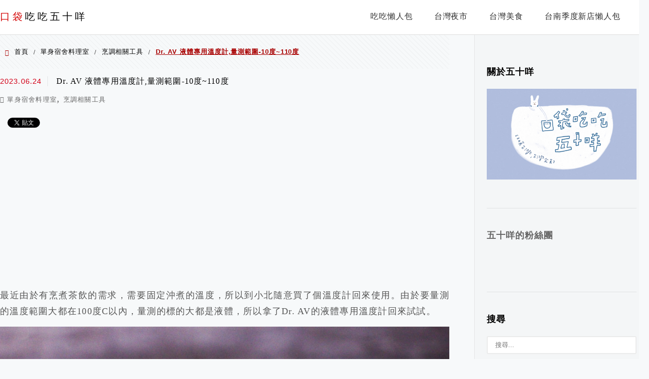

--- FILE ---
content_type: text/html; charset=UTF-8
request_url: https://etaiwan.blog/dr-av-thermometer-01/
body_size: 27710
content:
<!DOCTYPE html>
<!--[if IE 7 | IE 8]>
<html class="ie" lang="zh-TW"
 xmlns:fb="http://ogp.me/ns/fb#">
<![endif]-->
<!--[if !(IE 7) | !(IE 8)  ]><!-->
<html lang="zh-TW"
 xmlns:fb="http://ogp.me/ns/fb#" class="no-js">
<!--<![endif]-->

<head>
	<meta charset="UTF-8">
	<meta name="robots" content="all" />
	<meta name="author" content="口袋吃吃五十咩" />
	<meta name="rating" content="general" />
	<meta name="viewport" content="width=device-width" />
	<link rel="profile" href="https://gmpg.org/xfn/11">
	<link rel="alternate" title="RSS 2.0 訂閱最新文章" href="https://etaiwan.blog/feed/" />
	<link rel="pingback" href="https://etaiwan.blog/xmlrpc.php">
	<!--[if lt IE 9]>
	<script src="//html5shiv.googlecode.com/svn/trunk/html5.js"></script>
	<![endif]-->
	<link rel='preload' href='https://etaiwan.blog/wp-content/themes/achang-jinsha/css/style.min.css?ver=1706644354' as='style' />
<link rel='preload' href='https://etaiwan.blog/wp-content/themes/achang-jinsha/css/minify/style.rwd.min.css?ver=1706644354' as='style' />
<link rel='preload' href='https://etaiwan.blog/wp-content/themes/achang-jinsha/js/minify/rwd-menu.min.js?ver=1706644354' as='script' />
<meta name='robots' content='index, follow, max-image-preview:large, max-snippet:-1, max-video-preview:-1' />
	<style>img:is([sizes="auto" i], [sizes^="auto," i]) { contain-intrinsic-size: 3000px 1500px }</style>
	
	<!-- This site is optimized with the Yoast SEO plugin v25.9 - https://yoast.com/wordpress/plugins/seo/ -->
	<title>Dr. AV 液體專用溫度計,量測範圍-10度~110度 - 口袋吃吃五十咩</title>
	<link rel="canonical" href="https://etaiwan.blog/dr-av-thermometer-01/" />
	<meta property="og:locale" content="zh_TW" />
	<meta property="og:type" content="article" />
	<meta property="og:title" content="Dr. AV 液體專用溫度計,量測範圍-10度~110度 - 口袋吃吃五十咩" />
	<meta property="og:description" content="最近由於有烹煮茶飲的需求，需要固定沖煮的溫度，所以到小北隨意買了個溫度計回來使用。由於要量測的溫度範圍大都在1 [&hellip;]" />
	<meta property="og:url" content="https://etaiwan.blog/dr-av-thermometer-01/" />
	<meta property="og:site_name" content="口袋吃吃五十咩" />
	<meta property="article:author" content="https://www.facebook.com/etaiwan.blog/" />
	<meta property="article:published_time" content="2023-06-24T10:37:06+00:00" />
	<meta property="og:image" content="https://etaiwan.blog/wp-content/uploads/20230622183653_78.jpg" />
	<meta name="author" content="五十咩" />
	<meta name="twitter:label1" content="作者:" />
	<meta name="twitter:data1" content="五十咩" />
	<meta name="twitter:label2" content="預估閱讀時間" />
	<meta name="twitter:data2" content="2 分鐘" />
	<script type="application/ld+json" class="yoast-schema-graph">{"@context":"https://schema.org","@graph":[{"@type":"WebPage","@id":"https://etaiwan.blog/dr-av-thermometer-01/","url":"https://etaiwan.blog/dr-av-thermometer-01/","name":"Dr. AV 液體專用溫度計,量測範圍-10度~110度 - 口袋吃吃五十咩","isPartOf":{"@id":"https://etaiwan.blog/#website"},"primaryImageOfPage":{"@id":"https://etaiwan.blog/dr-av-thermometer-01/#primaryimage"},"image":{"@id":"https://etaiwan.blog/dr-av-thermometer-01/#primaryimage"},"thumbnailUrl":"https://etaiwan.blog/wp-content/uploads/20230622183653_78.jpg","datePublished":"2023-06-24T10:37:06+00:00","author":{"@id":"https://etaiwan.blog/#/schema/person/c2d88513dab51e228167237d13aac245"},"breadcrumb":{"@id":"https://etaiwan.blog/dr-av-thermometer-01/#breadcrumb"},"inLanguage":"zh-TW","potentialAction":[{"@type":"ReadAction","target":["https://etaiwan.blog/dr-av-thermometer-01/"]}]},{"@type":"ImageObject","inLanguage":"zh-TW","@id":"https://etaiwan.blog/dr-av-thermometer-01/#primaryimage","url":"https://etaiwan.blog/wp-content/uploads/20230622183653_78.jpg","contentUrl":"https://etaiwan.blog/wp-content/uploads/20230622183653_78.jpg","width":1000,"height":667},{"@type":"BreadcrumbList","@id":"https://etaiwan.blog/dr-av-thermometer-01/#breadcrumb","itemListElement":[{"@type":"ListItem","position":1,"name":"首頁","item":"https://etaiwan.blog/"},{"@type":"ListItem","position":2,"name":"Dr. AV 液體專用溫度計,量測範圍-10度~110度"}]},{"@type":"WebSite","@id":"https://etaiwan.blog/#website","url":"https://etaiwan.blog/","name":"口袋吃吃五十咩","description":"台灣玩食。完食台灣","potentialAction":[{"@type":"SearchAction","target":{"@type":"EntryPoint","urlTemplate":"https://etaiwan.blog/?s={search_term_string}"},"query-input":{"@type":"PropertyValueSpecification","valueRequired":true,"valueName":"search_term_string"}}],"inLanguage":"zh-TW"},{"@type":"Person","@id":"https://etaiwan.blog/#/schema/person/c2d88513dab51e228167237d13aac245","name":"五十咩","image":{"@type":"ImageObject","inLanguage":"zh-TW","@id":"https://etaiwan.blog/#/schema/person/image/","url":"https://secure.gravatar.com/avatar/263466ab4c42632862f5f24d11052a076c83de8d87c235a50a0555eb23336b28?s=96&d=identicon&r=g","contentUrl":"https://secure.gravatar.com/avatar/263466ab4c42632862f5f24d11052a076c83de8d87c235a50a0555eb23336b28?s=96&d=identicon&r=g","caption":"五十咩"},"sameAs":["https://www.facebook.com/etaiwan.blog/"]}]}</script>
	<!-- / Yoast SEO plugin. -->


<link rel='dns-prefetch' href='//stats.wp.com' />
<script type="text/javascript">
/* <![CDATA[ */
window._wpemojiSettings = {"baseUrl":"https:\/\/s.w.org\/images\/core\/emoji\/16.0.1\/72x72\/","ext":".png","svgUrl":"https:\/\/s.w.org\/images\/core\/emoji\/16.0.1\/svg\/","svgExt":".svg","source":{"concatemoji":"https:\/\/etaiwan.blog\/wp-includes\/js\/wp-emoji-release.min.js?ver=6.8.3"}};
/*! This file is auto-generated */
!function(s,n){var o,i,e;function c(e){try{var t={supportTests:e,timestamp:(new Date).valueOf()};sessionStorage.setItem(o,JSON.stringify(t))}catch(e){}}function p(e,t,n){e.clearRect(0,0,e.canvas.width,e.canvas.height),e.fillText(t,0,0);var t=new Uint32Array(e.getImageData(0,0,e.canvas.width,e.canvas.height).data),a=(e.clearRect(0,0,e.canvas.width,e.canvas.height),e.fillText(n,0,0),new Uint32Array(e.getImageData(0,0,e.canvas.width,e.canvas.height).data));return t.every(function(e,t){return e===a[t]})}function u(e,t){e.clearRect(0,0,e.canvas.width,e.canvas.height),e.fillText(t,0,0);for(var n=e.getImageData(16,16,1,1),a=0;a<n.data.length;a++)if(0!==n.data[a])return!1;return!0}function f(e,t,n,a){switch(t){case"flag":return n(e,"\ud83c\udff3\ufe0f\u200d\u26a7\ufe0f","\ud83c\udff3\ufe0f\u200b\u26a7\ufe0f")?!1:!n(e,"\ud83c\udde8\ud83c\uddf6","\ud83c\udde8\u200b\ud83c\uddf6")&&!n(e,"\ud83c\udff4\udb40\udc67\udb40\udc62\udb40\udc65\udb40\udc6e\udb40\udc67\udb40\udc7f","\ud83c\udff4\u200b\udb40\udc67\u200b\udb40\udc62\u200b\udb40\udc65\u200b\udb40\udc6e\u200b\udb40\udc67\u200b\udb40\udc7f");case"emoji":return!a(e,"\ud83e\udedf")}return!1}function g(e,t,n,a){var r="undefined"!=typeof WorkerGlobalScope&&self instanceof WorkerGlobalScope?new OffscreenCanvas(300,150):s.createElement("canvas"),o=r.getContext("2d",{willReadFrequently:!0}),i=(o.textBaseline="top",o.font="600 32px Arial",{});return e.forEach(function(e){i[e]=t(o,e,n,a)}),i}function t(e){var t=s.createElement("script");t.src=e,t.defer=!0,s.head.appendChild(t)}"undefined"!=typeof Promise&&(o="wpEmojiSettingsSupports",i=["flag","emoji"],n.supports={everything:!0,everythingExceptFlag:!0},e=new Promise(function(e){s.addEventListener("DOMContentLoaded",e,{once:!0})}),new Promise(function(t){var n=function(){try{var e=JSON.parse(sessionStorage.getItem(o));if("object"==typeof e&&"number"==typeof e.timestamp&&(new Date).valueOf()<e.timestamp+604800&&"object"==typeof e.supportTests)return e.supportTests}catch(e){}return null}();if(!n){if("undefined"!=typeof Worker&&"undefined"!=typeof OffscreenCanvas&&"undefined"!=typeof URL&&URL.createObjectURL&&"undefined"!=typeof Blob)try{var e="postMessage("+g.toString()+"("+[JSON.stringify(i),f.toString(),p.toString(),u.toString()].join(",")+"));",a=new Blob([e],{type:"text/javascript"}),r=new Worker(URL.createObjectURL(a),{name:"wpTestEmojiSupports"});return void(r.onmessage=function(e){c(n=e.data),r.terminate(),t(n)})}catch(e){}c(n=g(i,f,p,u))}t(n)}).then(function(e){for(var t in e)n.supports[t]=e[t],n.supports.everything=n.supports.everything&&n.supports[t],"flag"!==t&&(n.supports.everythingExceptFlag=n.supports.everythingExceptFlag&&n.supports[t]);n.supports.everythingExceptFlag=n.supports.everythingExceptFlag&&!n.supports.flag,n.DOMReady=!1,n.readyCallback=function(){n.DOMReady=!0}}).then(function(){return e}).then(function(){var e;n.supports.everything||(n.readyCallback(),(e=n.source||{}).concatemoji?t(e.concatemoji):e.wpemoji&&e.twemoji&&(t(e.twemoji),t(e.wpemoji)))}))}((window,document),window._wpemojiSettings);
/* ]]> */
</script>

<link rel='stylesheet' id='sgr-css' href='https://etaiwan.blog/wp-content/plugins/simple-google-recaptcha/sgr.css?ver=1667133471' type='text/css' media='all' />
<link rel='stylesheet' id='jetpack_related-posts-css' href='https://etaiwan.blog/wp-content/plugins/jetpack/modules/related-posts/related-posts.css?ver=20240116' type='text/css' media='all' />
<style id='wp-emoji-styles-inline-css' type='text/css'>

	img.wp-smiley, img.emoji {
		display: inline !important;
		border: none !important;
		box-shadow: none !important;
		height: 1em !important;
		width: 1em !important;
		margin: 0 0.07em !important;
		vertical-align: -0.1em !important;
		background: none !important;
		padding: 0 !important;
	}
</style>
<link rel='stylesheet' id='wp-block-library-css' href='https://etaiwan.blog/wp-includes/css/dist/block-library/style.min.css?ver=6.8.3' type='text/css' media='all' />
<style id='classic-theme-styles-inline-css' type='text/css'>
/*! This file is auto-generated */
.wp-block-button__link{color:#fff;background-color:#32373c;border-radius:9999px;box-shadow:none;text-decoration:none;padding:calc(.667em + 2px) calc(1.333em + 2px);font-size:1.125em}.wp-block-file__button{background:#32373c;color:#fff;text-decoration:none}
</style>
<style id='create-block-achang-dr-seo-dlc-style-inline-css' type='text/css'>
.flex-grow{flex-grow:1}.achang-dr-seo-dlc-lazybag{padding:.4em}.achang-dr-seo-dlc-lazybag ul:not(.list-no-pic){list-style:none;padding-left:0}.achang-dr-seo-dlc-lazybag ul:not(.list-no-pic) li{list-style:none}.achang-dr-seo-dlc-lazybag figure{margin:0!important;overflow:hidden}.achang-dr-seo-dlc-lazybag .lazybag-img span{background-position:50%;background-size:cover;display:block;padding-top:75%}.achang-dr-seo-dlc-lazybag a,.achang-dr-seo-dlc-lazybag a:visited{color:inherit;text-decoration:none}.achang-dr-seo-dlc-lazybag a:hover{filter:brightness(1.02)}.achang-dr-seo-dlc-lazybag .lazy-title{font-size:1.2em;font-weight:700;margin:.2em 0 .6em}.achang-dr-seo-dlc-lazybag p{text-align:justify}.achang-dr-seo-dlc-lazybag .lazybag-content{margin-top:1em}.achang-dr-seo-dlc-lazybag .list-content li,.achang-dr-seo-dlc-lazybag .list-no-content li{align-items:center;display:flex}.achang-dr-seo-dlc-lazybag .list-content li:not(:last-of-type),.achang-dr-seo-dlc-lazybag .list-no-content li:not(:last-of-type){margin:0 0 16px}.achang-dr-seo-dlc-lazybag .list-content li .lazybag-img,.achang-dr-seo-dlc-lazybag .list-no-content li .lazybag-img{border:1px solid #e8e8e8;border-radius:4px;flex-shrink:0;margin:0 32px 0 0!important;max-width:210px!important;width:100%}.achang-dr-seo-dlc-lazybag .list-content li .lazy-title,.achang-dr-seo-dlc-lazybag .list-no-content li .lazy-title{flex-grow:1}.achang-dr-seo-dlc-lazybag .list-content li .lazybag-content:after,.achang-dr-seo-dlc-lazybag .list-no-content li .lazybag-content:after{border-bottom:1px solid #dbdbdb;content:"";display:block;margin:10px 0;width:18%}.achang-dr-seo-dlc-lazybag .list-block{list-style:none}.achang-dr-seo-dlc-lazybag .list-block li{border-radius:24px;box-shadow:0 0 6px 0 hsla(0,0%,45%,.25);padding:20px 26px}.achang-dr-seo-dlc-lazybag .list-block li:not(:last-of-type){margin:0 0 30px}.achang-dr-seo-dlc-lazybag .list-block .lazy-title{font-size:1.2em;margin-bottom:.6em}.achang-dr-seo-dlc-lazybag .list-block .lazybag-readmore{text-align:center}.achang-dr-seo-dlc-lazybag .list-slide{list-style:none}.achang-dr-seo-dlc-lazybag .list-slide li{border:1px solid #dbdbdb;border-radius:10px;position:relative}.achang-dr-seo-dlc-lazybag .list-slide li:not(:last-of-type){margin:0 0 30px}.achang-dr-seo-dlc-lazybag .list-slide li .lazy-title{background:rgba(0,0,0,.6);bottom:0;color:#fff;left:0;margin-bottom:0;padding:14px 16px;position:absolute;right:0;text-align:center}.achang-dr-seo-dlc-lazybag .list-grid,.achang-dr-seo-dlc-lazybag .list-grid-full{display:grid;gap:2.4em 1.8em;grid-template-columns:repeat(3,minmax(0,1fr));list-style:none}.achang-dr-seo-dlc-lazybag .list-grid .lazybag-readmore,.achang-dr-seo-dlc-lazybag .list-grid-full .lazybag-readmore{text-align:center}.achang-dr-seo-dlc-lazybag .list-grid-full{gap:1.4em 1em}.achang-dr-seo-dlc-lazybag .list-grid-full li{border-radius:10px;box-shadow:0 0 6.5px 0 hsla(0,0%,70%,.4);display:flex;flex-direction:column;padding:24px 14px}.achang-dr-seo-dlc-lazybag .list-magazine{list-style:none}.achang-dr-seo-dlc-lazybag .list-magazine li{margin-bottom:2.2em!important;position:relative}.achang-dr-seo-dlc-lazybag .list-magazine .lazybag-img{width:100%}.achang-dr-seo-dlc-lazybag .list-magazine .lazybag-img a{display:inline-block;width:57%}.achang-dr-seo-dlc-lazybag .list-magazine li .block{background-color:#fff;border-radius:10px;box-shadow:0 4px 4px 0 hsla(0,0%,70%,.25);padding:2em;position:absolute;top:50%;transform:translateY(-50%);width:54%}.achang-dr-seo-dlc-lazybag .list-magazine li:nth-of-type(2n) .lazybag-img{text-align:right}.achang-dr-seo-dlc-lazybag .list-magazine li:nth-of-type(odd) .block{right:0}.achang-dr-seo-dlc-lazybag .list-magazine li:nth-of-type(2n) .block{left:0}@media screen and (min-width:768px){.achang-dr-seo-dlc-lazybag .list-magazine .lazy-title-sm{display:none}}@media screen and (max-width:767px){.achang-dr-seo-dlc-lazybag figure{max-height:75vw}.achang-dr-seo-dlc-lazybag figure img{aspect-ratio:auto;height:auto}.achang-dr-seo-dlc-lazybag .list-grid,.achang-dr-seo-dlc-lazybag .list-grid-full{grid-template-columns:repeat(1,minmax(0,1fr))}.achang-dr-seo-dlc-lazybag .list-grid .lazy-title,.achang-dr-seo-dlc-lazybag .list-grid-full .lazy-title{text-align:center}.achang-dr-seo-dlc-lazybag .list-content li,.achang-dr-seo-dlc-lazybag .list-no-content li{display:block}.achang-dr-seo-dlc-lazybag .list-content li .lazybag-img,.achang-dr-seo-dlc-lazybag .list-no-content li .lazybag-img{margin:0!important;max-width:none!important}.achang-dr-seo-dlc-lazybag .list-magazine .lazy-title{display:none}.achang-dr-seo-dlc-lazybag .list-magazine .lazybag-img a{width:100%}.achang-dr-seo-dlc-lazybag .list-magazine li{background-color:#fff;border-radius:10px;box-shadow:0 4px 4px 0 hsla(0,0%,70%,.25);padding:2em 1em}.achang-dr-seo-dlc-lazybag .list-magazine li .block{background:none;box-shadow:none;padding:0;position:relative;transform:none;width:auto}.achang-dr-seo-dlc-lazybag .list-magazine .lazybag-content p{color:#9e9e9e}.achang-dr-seo-dlc-lazybag .list-magazine .lazybag-readmore{text-align:center}}

</style>
<link rel='stylesheet' id='quads-style-css-css' href='https://etaiwan.blog/wp-content/plugins/quick-adsense-reloaded/includes/gutenberg/dist/blocks.style.build.css?ver=2.0.93' type='text/css' media='all' />
<link rel='stylesheet' id='mediaelement-css' href='https://etaiwan.blog/wp-includes/js/mediaelement/mediaelementplayer-legacy.min.css?ver=4.2.17' type='text/css' media='all' />
<link rel='stylesheet' id='wp-mediaelement-css' href='https://etaiwan.blog/wp-includes/js/mediaelement/wp-mediaelement.min.css?ver=6.8.3' type='text/css' media='all' />
<style id='jetpack-sharing-buttons-style-inline-css' type='text/css'>
.jetpack-sharing-buttons__services-list{display:flex;flex-direction:row;flex-wrap:wrap;gap:0;list-style-type:none;margin:5px;padding:0}.jetpack-sharing-buttons__services-list.has-small-icon-size{font-size:12px}.jetpack-sharing-buttons__services-list.has-normal-icon-size{font-size:16px}.jetpack-sharing-buttons__services-list.has-large-icon-size{font-size:24px}.jetpack-sharing-buttons__services-list.has-huge-icon-size{font-size:36px}@media print{.jetpack-sharing-buttons__services-list{display:none!important}}.editor-styles-wrapper .wp-block-jetpack-sharing-buttons{gap:0;padding-inline-start:0}ul.jetpack-sharing-buttons__services-list.has-background{padding:1.25em 2.375em}
</style>
<style id='global-styles-inline-css' type='text/css'>
:root{--wp--preset--aspect-ratio--square: 1;--wp--preset--aspect-ratio--4-3: 4/3;--wp--preset--aspect-ratio--3-4: 3/4;--wp--preset--aspect-ratio--3-2: 3/2;--wp--preset--aspect-ratio--2-3: 2/3;--wp--preset--aspect-ratio--16-9: 16/9;--wp--preset--aspect-ratio--9-16: 9/16;--wp--preset--color--black: #000000;--wp--preset--color--cyan-bluish-gray: #abb8c3;--wp--preset--color--white: #ffffff;--wp--preset--color--pale-pink: #f78da7;--wp--preset--color--vivid-red: #cf2e2e;--wp--preset--color--luminous-vivid-orange: #ff6900;--wp--preset--color--luminous-vivid-amber: #fcb900;--wp--preset--color--light-green-cyan: #7bdcb5;--wp--preset--color--vivid-green-cyan: #00d084;--wp--preset--color--pale-cyan-blue: #8ed1fc;--wp--preset--color--vivid-cyan-blue: #0693e3;--wp--preset--color--vivid-purple: #9b51e0;--wp--preset--gradient--vivid-cyan-blue-to-vivid-purple: linear-gradient(135deg,rgba(6,147,227,1) 0%,rgb(155,81,224) 100%);--wp--preset--gradient--light-green-cyan-to-vivid-green-cyan: linear-gradient(135deg,rgb(122,220,180) 0%,rgb(0,208,130) 100%);--wp--preset--gradient--luminous-vivid-amber-to-luminous-vivid-orange: linear-gradient(135deg,rgba(252,185,0,1) 0%,rgba(255,105,0,1) 100%);--wp--preset--gradient--luminous-vivid-orange-to-vivid-red: linear-gradient(135deg,rgba(255,105,0,1) 0%,rgb(207,46,46) 100%);--wp--preset--gradient--very-light-gray-to-cyan-bluish-gray: linear-gradient(135deg,rgb(238,238,238) 0%,rgb(169,184,195) 100%);--wp--preset--gradient--cool-to-warm-spectrum: linear-gradient(135deg,rgb(74,234,220) 0%,rgb(151,120,209) 20%,rgb(207,42,186) 40%,rgb(238,44,130) 60%,rgb(251,105,98) 80%,rgb(254,248,76) 100%);--wp--preset--gradient--blush-light-purple: linear-gradient(135deg,rgb(255,206,236) 0%,rgb(152,150,240) 100%);--wp--preset--gradient--blush-bordeaux: linear-gradient(135deg,rgb(254,205,165) 0%,rgb(254,45,45) 50%,rgb(107,0,62) 100%);--wp--preset--gradient--luminous-dusk: linear-gradient(135deg,rgb(255,203,112) 0%,rgb(199,81,192) 50%,rgb(65,88,208) 100%);--wp--preset--gradient--pale-ocean: linear-gradient(135deg,rgb(255,245,203) 0%,rgb(182,227,212) 50%,rgb(51,167,181) 100%);--wp--preset--gradient--electric-grass: linear-gradient(135deg,rgb(202,248,128) 0%,rgb(113,206,126) 100%);--wp--preset--gradient--midnight: linear-gradient(135deg,rgb(2,3,129) 0%,rgb(40,116,252) 100%);--wp--preset--font-size--small: 13px;--wp--preset--font-size--medium: 20px;--wp--preset--font-size--large: 36px;--wp--preset--font-size--x-large: 42px;--wp--preset--spacing--20: 0.44rem;--wp--preset--spacing--30: 0.67rem;--wp--preset--spacing--40: 1rem;--wp--preset--spacing--50: 1.5rem;--wp--preset--spacing--60: 2.25rem;--wp--preset--spacing--70: 3.38rem;--wp--preset--spacing--80: 5.06rem;--wp--preset--shadow--natural: 6px 6px 9px rgba(0, 0, 0, 0.2);--wp--preset--shadow--deep: 12px 12px 50px rgba(0, 0, 0, 0.4);--wp--preset--shadow--sharp: 6px 6px 0px rgba(0, 0, 0, 0.2);--wp--preset--shadow--outlined: 6px 6px 0px -3px rgba(255, 255, 255, 1), 6px 6px rgba(0, 0, 0, 1);--wp--preset--shadow--crisp: 6px 6px 0px rgba(0, 0, 0, 1);}:where(.is-layout-flex){gap: 0.5em;}:where(.is-layout-grid){gap: 0.5em;}body .is-layout-flex{display: flex;}.is-layout-flex{flex-wrap: wrap;align-items: center;}.is-layout-flex > :is(*, div){margin: 0;}body .is-layout-grid{display: grid;}.is-layout-grid > :is(*, div){margin: 0;}:where(.wp-block-columns.is-layout-flex){gap: 2em;}:where(.wp-block-columns.is-layout-grid){gap: 2em;}:where(.wp-block-post-template.is-layout-flex){gap: 1.25em;}:where(.wp-block-post-template.is-layout-grid){gap: 1.25em;}.has-black-color{color: var(--wp--preset--color--black) !important;}.has-cyan-bluish-gray-color{color: var(--wp--preset--color--cyan-bluish-gray) !important;}.has-white-color{color: var(--wp--preset--color--white) !important;}.has-pale-pink-color{color: var(--wp--preset--color--pale-pink) !important;}.has-vivid-red-color{color: var(--wp--preset--color--vivid-red) !important;}.has-luminous-vivid-orange-color{color: var(--wp--preset--color--luminous-vivid-orange) !important;}.has-luminous-vivid-amber-color{color: var(--wp--preset--color--luminous-vivid-amber) !important;}.has-light-green-cyan-color{color: var(--wp--preset--color--light-green-cyan) !important;}.has-vivid-green-cyan-color{color: var(--wp--preset--color--vivid-green-cyan) !important;}.has-pale-cyan-blue-color{color: var(--wp--preset--color--pale-cyan-blue) !important;}.has-vivid-cyan-blue-color{color: var(--wp--preset--color--vivid-cyan-blue) !important;}.has-vivid-purple-color{color: var(--wp--preset--color--vivid-purple) !important;}.has-black-background-color{background-color: var(--wp--preset--color--black) !important;}.has-cyan-bluish-gray-background-color{background-color: var(--wp--preset--color--cyan-bluish-gray) !important;}.has-white-background-color{background-color: var(--wp--preset--color--white) !important;}.has-pale-pink-background-color{background-color: var(--wp--preset--color--pale-pink) !important;}.has-vivid-red-background-color{background-color: var(--wp--preset--color--vivid-red) !important;}.has-luminous-vivid-orange-background-color{background-color: var(--wp--preset--color--luminous-vivid-orange) !important;}.has-luminous-vivid-amber-background-color{background-color: var(--wp--preset--color--luminous-vivid-amber) !important;}.has-light-green-cyan-background-color{background-color: var(--wp--preset--color--light-green-cyan) !important;}.has-vivid-green-cyan-background-color{background-color: var(--wp--preset--color--vivid-green-cyan) !important;}.has-pale-cyan-blue-background-color{background-color: var(--wp--preset--color--pale-cyan-blue) !important;}.has-vivid-cyan-blue-background-color{background-color: var(--wp--preset--color--vivid-cyan-blue) !important;}.has-vivid-purple-background-color{background-color: var(--wp--preset--color--vivid-purple) !important;}.has-black-border-color{border-color: var(--wp--preset--color--black) !important;}.has-cyan-bluish-gray-border-color{border-color: var(--wp--preset--color--cyan-bluish-gray) !important;}.has-white-border-color{border-color: var(--wp--preset--color--white) !important;}.has-pale-pink-border-color{border-color: var(--wp--preset--color--pale-pink) !important;}.has-vivid-red-border-color{border-color: var(--wp--preset--color--vivid-red) !important;}.has-luminous-vivid-orange-border-color{border-color: var(--wp--preset--color--luminous-vivid-orange) !important;}.has-luminous-vivid-amber-border-color{border-color: var(--wp--preset--color--luminous-vivid-amber) !important;}.has-light-green-cyan-border-color{border-color: var(--wp--preset--color--light-green-cyan) !important;}.has-vivid-green-cyan-border-color{border-color: var(--wp--preset--color--vivid-green-cyan) !important;}.has-pale-cyan-blue-border-color{border-color: var(--wp--preset--color--pale-cyan-blue) !important;}.has-vivid-cyan-blue-border-color{border-color: var(--wp--preset--color--vivid-cyan-blue) !important;}.has-vivid-purple-border-color{border-color: var(--wp--preset--color--vivid-purple) !important;}.has-vivid-cyan-blue-to-vivid-purple-gradient-background{background: var(--wp--preset--gradient--vivid-cyan-blue-to-vivid-purple) !important;}.has-light-green-cyan-to-vivid-green-cyan-gradient-background{background: var(--wp--preset--gradient--light-green-cyan-to-vivid-green-cyan) !important;}.has-luminous-vivid-amber-to-luminous-vivid-orange-gradient-background{background: var(--wp--preset--gradient--luminous-vivid-amber-to-luminous-vivid-orange) !important;}.has-luminous-vivid-orange-to-vivid-red-gradient-background{background: var(--wp--preset--gradient--luminous-vivid-orange-to-vivid-red) !important;}.has-very-light-gray-to-cyan-bluish-gray-gradient-background{background: var(--wp--preset--gradient--very-light-gray-to-cyan-bluish-gray) !important;}.has-cool-to-warm-spectrum-gradient-background{background: var(--wp--preset--gradient--cool-to-warm-spectrum) !important;}.has-blush-light-purple-gradient-background{background: var(--wp--preset--gradient--blush-light-purple) !important;}.has-blush-bordeaux-gradient-background{background: var(--wp--preset--gradient--blush-bordeaux) !important;}.has-luminous-dusk-gradient-background{background: var(--wp--preset--gradient--luminous-dusk) !important;}.has-pale-ocean-gradient-background{background: var(--wp--preset--gradient--pale-ocean) !important;}.has-electric-grass-gradient-background{background: var(--wp--preset--gradient--electric-grass) !important;}.has-midnight-gradient-background{background: var(--wp--preset--gradient--midnight) !important;}.has-small-font-size{font-size: var(--wp--preset--font-size--small) !important;}.has-medium-font-size{font-size: var(--wp--preset--font-size--medium) !important;}.has-large-font-size{font-size: var(--wp--preset--font-size--large) !important;}.has-x-large-font-size{font-size: var(--wp--preset--font-size--x-large) !important;}
:where(.wp-block-post-template.is-layout-flex){gap: 1.25em;}:where(.wp-block-post-template.is-layout-grid){gap: 1.25em;}
:where(.wp-block-columns.is-layout-flex){gap: 2em;}:where(.wp-block-columns.is-layout-grid){gap: 2em;}
:root :where(.wp-block-pullquote){font-size: 1.5em;line-height: 1.6;}
</style>
<link rel='stylesheet' id='flexslider2.6.0-css' href='https://etaiwan.blog/wp-content/themes/achang-jinsha/assets/FlexSlider-2.6.0/flexslider.min.css?ver=6.8.3' type='text/css' media='all' />
<link rel='stylesheet' id='dashicons-css' href='https://etaiwan.blog/wp-includes/css/dashicons.min.css?ver=6.8.3' type='text/css' media='all' />
<link rel='stylesheet' id='achang-icon-css' href='https://etaiwan.blog/wp-content/themes/achang-jinsha/images/achang-icon/style.css?ver=6.8.3' type='text/css' media='all' />
<link rel='stylesheet' id='icomoon-icon-css' href='https://etaiwan.blog/wp-content/themes/achang-jinsha/images/icomoon-icon/style.css?ver=6.8.3' type='text/css' media='all' />
<link rel='stylesheet' id='awesome-css' href='https://etaiwan.blog/wp-content/themes/achang-jinsha/images/fontawesome/css/all.min.css?ver=2.2.9.1' type='text/css' media='all' />
<link rel='stylesheet' id='achang_theme-style-css' href='https://etaiwan.blog/wp-content/themes/achang-jinsha/css/style.min.css?ver=1706644354' type='text/css' media='all' />
<link rel='stylesheet' id='achang_theme-style-wide-css' href='https://etaiwan.blog/wp-content/themes/achang-jinsha/css/minify/style-wide.min.css?ver=2.2.9.1' type='text/css' media='all' />
<link rel='stylesheet' id='achang_theme-style-rwd-css' href='https://etaiwan.blog/wp-content/themes/achang-jinsha/css/minify/style.rwd.min.css?ver=1706644354' type='text/css' media='all' />
<style id='jetpack_facebook_likebox-inline-css' type='text/css'>
.widget_facebook_likebox {
	overflow: hidden;
}

</style>
<link rel='stylesheet' id='tablepress-default-css' href='https://etaiwan.blog/wp-content/plugins/tablepress/css/build/default.css?ver=3.2.1' type='text/css' media='all' />
<link rel='stylesheet' id='achang-jvc-init-css' href='https://etaiwan.blog/wp-content/plugins/achangJetPackVirtualCounter/assets/minify/stylesheet.min.css?ver=2.8.3' type='text/css' media='all' />
<link rel='stylesheet' id='dtree.css-css' href='https://etaiwan.blog/wp-content/plugins/wp-dtree-30/wp-dtree.min.css?ver=4.4.5' type='text/css' media='all' />
<script type="text/javascript" id="sgr-js-extra">
/* <![CDATA[ */
var sgr = {"sgr_site_key":"6LdczmYeAAAAAPCVM-gdLj-oGmHNi_GQ4vW96Y9C"};
/* ]]> */
</script>
<script type="text/javascript" src="https://etaiwan.blog/wp-content/plugins/simple-google-recaptcha/sgr.js?ver=1667133471" id="sgr-js"></script>
<script type="text/javascript" id="jetpack_related-posts-js-extra">
/* <![CDATA[ */
var related_posts_js_options = {"post_heading":"h4"};
/* ]]> */
</script>
<script type="text/javascript" src="https://etaiwan.blog/wp-content/plugins/jetpack/_inc/build/related-posts/related-posts.min.js?ver=20240116" id="jetpack_related-posts-js"></script>
<script type="text/javascript" id="wk-tag-manager-script-js-after">
/* <![CDATA[ */
function shouldTrack(){
var trackLoggedIn = true;
var loggedIn = false;
if(!loggedIn){
return true;
} else if( trackLoggedIn ) {
return true;
}
return false;
}
function hasWKGoogleAnalyticsCookie() {
return (new RegExp('wp_wk_ga_untrack_' + document.location.hostname)).test(document.cookie);
}
if (!hasWKGoogleAnalyticsCookie() && shouldTrack()) {
//Google Tag Manager
(function (w, d, s, l, i) {
w[l] = w[l] || [];
w[l].push({
'gtm.start':
new Date().getTime(), event: 'gtm.js'
});
var f = d.getElementsByTagName(s)[0],
j = d.createElement(s), dl = l != 'dataLayer' ? '&l=' + l : '';
j.async = true;
j.src =
'https://www.googletagmanager.com/gtm.js?id=' + i + dl;
f.parentNode.insertBefore(j, f);
})(window, document, 'script', 'dataLayer', 'GTM-563J5C6');
}
/* ]]> */
</script>
<script type="text/javascript" src="https://etaiwan.blog/wp-includes/js/jquery/jquery.min.js?ver=3.7.1" id="jquery-core-js"></script>
<script type="text/javascript" src="https://etaiwan.blog/wp-includes/js/jquery/jquery-migrate.min.js?ver=3.4.1" id="jquery-migrate-js"></script>
<script type="text/javascript" defer="defer" src="https://etaiwan.blog/wp-content/themes/achang-jinsha/assets/FlexSlider-2.6.0/jquery.flexslider-min.js?ver=1.0" id="flexslider2.6.0-js"></script>
<script type="text/javascript" id="init-js-extra">
/* <![CDATA[ */
var init_params = {"ajaxurl":"https:\/\/etaiwan.blog\/wp-admin\/admin-ajax.php","is_user_logged_in":"","slider_time":"3000"};
/* ]]> */
</script>
<script type="text/javascript" async="async" src="https://etaiwan.blog/wp-content/themes/achang-jinsha/js/minify/init.min.js?ver=2.2.9.1" id="init-js"></script>
<script type="text/javascript" src="https://etaiwan.blog/wp-content/themes/achang-jinsha/js/minify/rwd-menu.min.js?ver=1706644354" id="achang_rwd-menu-js"></script>
<script type="text/javascript" id="achang-jvc-init-js-extra">
/* <![CDATA[ */
var jvc_init_params = {"ajaxurl":"https:\/\/etaiwan.blog\/wp-admin\/admin-ajax.php?action=achang_jvc","widget_id":"achang_jetpack_virtual_counter-2","count_text":"\u7d71\u8a08\u4e2d...","security":"e5c074227b"};
/* ]]> */
</script>
<script type="text/javascript" src="https://etaiwan.blog/wp-content/plugins/achangJetPackVirtualCounter/assets/minify/init.min.js?ver=2.8.3" id="achang-jvc-init-js"></script>
<script type="text/javascript" id="dtree-js-extra">
/* <![CDATA[ */
var WPdTreeSettings = {"animate":"1","duration":"250","imgurl":"https:\/\/etaiwan.blog\/wp-content\/plugins\/wp-dtree-30\/"};
/* ]]> */
</script>
<script type="text/javascript" src="https://etaiwan.blog/wp-content/plugins/wp-dtree-30/wp-dtree.min.js?ver=4.4.5" id="dtree-js"></script>
<link rel="https://api.w.org/" href="https://etaiwan.blog/wp-json/" /><link rel="alternate" title="JSON" type="application/json" href="https://etaiwan.blog/wp-json/wp/v2/posts/78541" /><meta name="generator" content="WordPress 6.8.3" />
<link rel='shortlink' href='https://etaiwan.blog/?p=78541' />
<link rel="alternate" title="oEmbed (JSON)" type="application/json+oembed" href="https://etaiwan.blog/wp-json/oembed/1.0/embed?url=https%3A%2F%2Fetaiwan.blog%2Fdr-av-thermometer-01%2F" />
<link rel="alternate" title="oEmbed (XML)" type="text/xml+oembed" href="https://etaiwan.blog/wp-json/oembed/1.0/embed?url=https%3A%2F%2Fetaiwan.blog%2Fdr-av-thermometer-01%2F&#038;format=xml" />
<meta property="fb:app_id" content="101094470469945"/>	<style>img#wpstats{display:none}</style>
		<script>document.cookie = 'quads_browser_width='+screen.width;</script><script>jQuery($ => {
        $("#primary-menu").on("click",e=>{
            if($(e.target).hasClass("search-icon")){
                $("#primary-search").show();
                $("#search-cover").show();
                $("header .search-field").focus();
            }else{
                if( 0 === $(e.target).parents("#primary-search").length){
                    $("#primary-search").hide();
                    $("#search-cover").hide();
                }
            }
        })
    })</script><link rel="preload" as="image" href="https://i1.wp.com/etaiwan.blog/wp-content/uploads/20251120004819_0_e5cc92.jpg?quality=90&ssl=1&w=900" /><style type="text/css">#main article .desc .inner-desc {font-family: "Microsoft JhengHei","微軟正黑體";font-size: 18px;letter-spacing: 0.07em;line-height: 32px;}	#main article p, #main article div {font-family: "Microsoft JhengHei","微軟正黑體";font-size: 18px;letter-spacing: 0.07em;line-height: 32px;}	</style><link rel="preconnect" href="//connect.facebook.net/zh_TW/sdk.js" /><script async src="https://pagead2.googlesyndication.com/pagead/js/adsbygoogle.js?client=ca-pub-6663436829486737"
     crossorigin="anonymous"></script>
<script>
  (adsbygoogle = window.adsbygoogle || []).push({
    google_ad_client: "ca-pub-6663436829486737",
    enable_page_level_ads: true,
    overlays: {bottom: true}
  });
</script>

<!-- Facebook Pixel Code -->
<script>
  !function(f,b,e,v,n,t,s)
  {if(f.fbq)return;n=f.fbq=function(){n.callMethod?
  n.callMethod.apply(n,arguments):n.queue.push(arguments)};
  if(!f._fbq)f._fbq=n;n.push=n;n.loaded=!0;n.version='2.0';
  n.queue=[];t=b.createElement(e);t.async=!0;
  t.src=v;s=b.getElementsByTagName(e)[0];
  s.parentNode.insertBefore(t,s)}(window, document,'script',
  'https://connect.facebook.net/en_US/fbevents.js');
  fbq('init', '634503460340780');
  fbq('track', 'PageView');
</script>
<noscript><img height="1" width="1" style="display:none"
  src="https://www.facebook.com/tr?id=634503460340780&ev=PageView&noscript=1"
/></noscript>
<!-- End Facebook Pixel Code -->


<script type="text/javascript">
window.AviviD = window.AviviD || {settings:{},status:{}};
        AviviD.web_id = 'achang013';
        AviviD.category_id = window.avivid_category_id || '20191221000005';
        AviviD.tracking_platform = 'likr';
        (function(w,d,s,l,i){w[l]=w[l]||[];w[l].push({'gtm.start':
        new Date().getTime(),event:'gtm.js'});var f=d.getElementsByTagName(s)[0],
        j=d.createElement(s),dl=l!='dataLayer'?'&l='+l:'';j.async=true;j.src=
        'https://www.googletagmanager.com/gtm.js?id='+i+dl+'&timestamp='+new Date().getTime();f.parentNode.insertBefore(j,f);
        })(window,document,'script','dataLayer','GTM-W9F4QDN');
 
  
        (function(w,d,s,l,i){w[l]=w[l]||[];w[l].push({'gtm.start':
        new Date().getTime(),event:'gtm.js'});var f=d.getElementsByTagName(s)[0],
        j=d.createElement(s),dl=l!='dataLayer'?'&l='+l:'';j.async=true;j.src=
        'https://www.googletagmanager.com/gtm.js?id='+i+dl+'&timestamp='+new Date().getTime();f.parentNode.insertBefore(j,f);
        })(window,document,'script','dataLayer','GTM-MKB8VFG');
</script>
<link rel="icon" href="https://etaiwan.blog/wp-content/uploads/20170512135432_33-32x32.png" sizes="32x32" />
<link rel="icon" href="https://etaiwan.blog/wp-content/uploads/20170512135432_33-192x192.png" sizes="192x192" />
<link rel="apple-touch-icon" href="https://etaiwan.blog/wp-content/uploads/20170512135432_33-180x180.png" />
<meta name="msapplication-TileImage" content="https://etaiwan.blog/wp-content/uploads/20170512135432_33-270x270.png" />
<link rel="preload" as="image" href="https://etaiwan.blog/wp-content/uploads/20230622183653_78.jpg" media="(max-resolution:1000wdpi)"><link rel="preload" as="image" href="" media="(max-resolution:https://etaiwan.blog/wp-content/uploads/20230622183653_78-768x512.jpgdpi)"></head>

<body class="wp-singular post-template-default single single-post postid-78541 single-format-standard wp-theme-achang-jinsha">

<noscript>
    <iframe src="https://www.googletagmanager.com/ns.html?id=GTM-563J5C6" height="0" width="0"
        style="display:none;visibility:hidden"></iframe>
</noscript>

	<header id="header">
		<div class="header-area">
			<div class="logo-area">
				<h2>                    <a id="logo" href="https://etaiwan.blog" title="口袋吃吃五十咩" class="text">
                        <div class="text"><span class="first-text">口袋</span>吃吃五十咩</div>                    </a>
				</h2>				<a id="rwd-logo" href="https://etaiwan.blog" title="口袋吃吃五十咩" style="color: #000; font-size: 20px;">口袋吃吃五十咩</a>            </div>
			<div id="primary-menu">
				<nav id="access" role="navigation">
					<header>
						<h3 class="assistive-text">橫幅選單</h3>
					</header>
					<div class="menu-2019%e5%b9%b4%e6%89%8b%e6%a9%9f-container"><ul id="achang_rwd_menu_wrap" class="menu rwd-menu"><li id="menu-item-31970" class="menu-item menu-item-type-post_type menu-item-object-page menu-item-31970"><a href="https://etaiwan.blog/contact-me/"><span>關於五十咩</span></a></li>
<li id="menu-item-8169" class="menu-item menu-item-type-taxonomy menu-item-object-category menu-item-has-children menu-item-8169"><a href="https://etaiwan.blog/category/eat-taiwan/food-lazy-to-think/"><span>美食懶人包</span></a>
<ul class="sub-menu">
	<li id="menu-item-8170" class="menu-item menu-item-type-taxonomy menu-item-object-category menu-item-8170"><a href="https://etaiwan.blog/category/eat-taiwan/pingtung/pingtung-food-lazy/"><span>屏東美食懶人包</span></a></li>
	<li id="menu-item-8171" class="menu-item menu-item-type-taxonomy menu-item-object-category menu-item-8171"><a href="https://etaiwan.blog/category/eat-taiwan/tainan/tainan-food-lazy/"><span>台南美食懶人包</span></a></li>
	<li id="menu-item-31973" class="menu-item menu-item-type-taxonomy menu-item-object-category menu-item-31973"><a href="https://etaiwan.blog/category/eat-taiwan/chiayi/chiayi-food-lazy/"><span>嘉義美食懶人包</span></a></li>
	<li id="menu-item-31974" class="menu-item menu-item-type-taxonomy menu-item-object-category menu-item-31974"><a href="https://etaiwan.blog/category/eat-taiwan/taichung/taichung-food-lazy/"><span>台中美食懶人包</span></a></li>
</ul>
</li>
<li id="menu-item-8158" class="menu-item menu-item-type-taxonomy menu-item-object-category menu-item-has-children menu-item-8158"><a href="https://etaiwan.blog/category/eat-taiwan/tainan/"><span>呷台南</span></a>
<ul class="sub-menu">
	<li id="menu-item-32005" class="menu-item menu-item-type-taxonomy menu-item-object-category menu-item-32005"><a href="https://etaiwan.blog/category/eat-taiwan/tainan/700/"><span>台南中西區吃什麼?</span></a></li>
	<li id="menu-item-32002" class="menu-item menu-item-type-taxonomy menu-item-object-category menu-item-32002"><a href="https://etaiwan.blog/category/eat-taiwan/tainan/701/"><span>台南東區吃什麼?</span></a></li>
	<li id="menu-item-32007" class="menu-item menu-item-type-taxonomy menu-item-object-category menu-item-32007"><a href="https://etaiwan.blog/category/eat-taiwan/tainan/708/"><span>台南安平吃什麼?</span></a></li>
	<li id="menu-item-32013" class="menu-item menu-item-type-taxonomy menu-item-object-category menu-item-32013"><a href="https://etaiwan.blog/category/eat-taiwan/tainan/721/"><span>台南麻豆吃什麼?</span></a></li>
	<li id="menu-item-32006" class="menu-item menu-item-type-taxonomy menu-item-object-category menu-item-32006"><a href="https://etaiwan.blog/category/eat-taiwan/tainan/710/"><span>台南永康吃什麼?</span></a></li>
	<li id="menu-item-32008" class="menu-item menu-item-type-taxonomy menu-item-object-category menu-item-32008"><a href="https://etaiwan.blog/category/eat-taiwan/tainan/737/"><span>台南鹽水吃什麼?</span></a></li>
	<li id="menu-item-31999" class="menu-item menu-item-type-taxonomy menu-item-object-category menu-item-31999"><a href="https://etaiwan.blog/category/eat-taiwan/tainan/719/"><span>台南龍崎吃什麼?</span></a></li>
	<li id="menu-item-32000" class="menu-item menu-item-type-taxonomy menu-item-object-category menu-item-32000"><a href="https://etaiwan.blog/category/eat-taiwan/tainan/730/"><span>台南新營吃什麼?</span></a></li>
	<li id="menu-item-32001" class="menu-item menu-item-type-taxonomy menu-item-object-category menu-item-32001"><a href="https://etaiwan.blog/category/eat-taiwan/tainan/704/"><span>台南北區吃什麼?</span></a></li>
	<li id="menu-item-32003" class="menu-item menu-item-type-taxonomy menu-item-object-category menu-item-32003"><a href="https://etaiwan.blog/category/eat-taiwan/tainan/711/"><span>台南歸仁吃什麼?</span></a></li>
	<li id="menu-item-32004" class="menu-item menu-item-type-taxonomy menu-item-object-category menu-item-32004"><a href="https://etaiwan.blog/category/eat-taiwan/tainan/702/"><span>台南南區吃什麼?</span></a></li>
	<li id="menu-item-32009" class="menu-item menu-item-type-taxonomy menu-item-object-category menu-item-32009"><a href="https://etaiwan.blog/category/eat-taiwan/tainan/718/"><span>台南關廟吃什麼?</span></a></li>
	<li id="menu-item-32010" class="menu-item menu-item-type-taxonomy menu-item-object-category menu-item-32010"><a href="https://etaiwan.blog/category/eat-taiwan/tainan/712/"><span>台南新化吃什麼?</span></a></li>
	<li id="menu-item-32011" class="menu-item menu-item-type-taxonomy menu-item-object-category menu-item-32011"><a href="https://etaiwan.blog/category/eat-taiwan/tainan/709/"><span>台南安南吃什麼?</span></a></li>
	<li id="menu-item-32014" class="menu-item menu-item-type-taxonomy menu-item-object-category menu-item-32014"><a href="https://etaiwan.blog/category/eat-taiwan/tainan/717/"><span>台南仁德吃什麼?</span></a></li>
	<li id="menu-item-32012" class="menu-item menu-item-type-taxonomy menu-item-object-category menu-item-32012"><a href="https://etaiwan.blog/category/eat-taiwan/tainan/741/"><span>台南善化吃什麼?</span></a></li>
	<li id="menu-item-32015" class="menu-item menu-item-type-taxonomy menu-item-object-category menu-item-32015"><a href="https://etaiwan.blog/category/eat-taiwan/tainan/732/"><span>台南白河吃什麼?</span></a></li>
	<li id="menu-item-32016" class="menu-item menu-item-type-taxonomy menu-item-object-category menu-item-32016"><a href="https://etaiwan.blog/category/eat-taiwan/tainan/722/"><span>台南佳里吃什麼?</span></a></li>
	<li id="menu-item-32017" class="menu-item menu-item-type-taxonomy menu-item-object-category menu-item-32017"><a href="https://etaiwan.blog/category/eat-taiwan/tainan/734/"><span>台南六甲吃什麼?</span></a></li>
	<li id="menu-item-32018" class="menu-item menu-item-type-taxonomy menu-item-object-category menu-item-32018"><a href="https://etaiwan.blog/category/eat-taiwan/tainan/744/"><span>台南新市吃什麼?</span></a></li>
</ul>
</li>
<li id="menu-item-8159" class="menu-item menu-item-type-taxonomy menu-item-object-category menu-item-has-children menu-item-8159"><a href="https://etaiwan.blog/category/eat-taiwan/pingtung/"><span>屏東美食</span></a>
<ul class="sub-menu">
	<li id="menu-item-31979" class="menu-item menu-item-type-taxonomy menu-item-object-category menu-item-31979"><a href="https://etaiwan.blog/category/eat-taiwan/pingtung/946/"><span>恆春鎮</span></a></li>
	<li id="menu-item-31980" class="menu-item menu-item-type-taxonomy menu-item-object-category menu-item-31980"><a href="https://etaiwan.blog/category/eat-taiwan/pingtung/944/"><span>車城鄉</span></a></li>
	<li id="menu-item-31981" class="menu-item menu-item-type-taxonomy menu-item-object-category menu-item-31981"><a href="https://etaiwan.blog/category/eat-taiwan/pingtung/923/"><span>萬巒鄉</span></a></li>
	<li id="menu-item-31982" class="menu-item menu-item-type-taxonomy menu-item-object-category menu-item-31982"><a href="https://etaiwan.blog/category/eat-taiwan/pingtung/912/"><span>屏東內埔吃什麼?</span></a></li>
	<li id="menu-item-31983" class="menu-item menu-item-type-taxonomy menu-item-object-category menu-item-31983"><a href="https://etaiwan.blog/category/eat-taiwan/pingtung/940-pingtung/"><span>潮州鎮</span></a></li>
	<li id="menu-item-31984" class="menu-item menu-item-type-taxonomy menu-item-object-category menu-item-31984"><a href="https://etaiwan.blog/category/eat-taiwan/pingtung/940/"><span>枋寮鄉</span></a></li>
	<li id="menu-item-31985" class="menu-item menu-item-type-taxonomy menu-item-object-category menu-item-31985"><a href="https://etaiwan.blog/category/eat-taiwan/pingtung/908/"><span>長治鄉</span></a></li>
	<li id="menu-item-31986" class="menu-item menu-item-type-taxonomy menu-item-object-category menu-item-31986"><a href="https://etaiwan.blog/category/eat-taiwan/pingtung/928/"><span>東港鎮</span></a></li>
	<li id="menu-item-31987" class="menu-item menu-item-type-taxonomy menu-item-object-category menu-item-31987"><a href="https://etaiwan.blog/category/eat-taiwan/pingtung/900/"><span>屏東市</span></a></li>
	<li id="menu-item-31988" class="menu-item menu-item-type-taxonomy menu-item-object-category menu-item-31988"><a href="https://etaiwan.blog/category/eat-taiwan/pingtung/925/"><span>新埤鄉</span></a></li>
	<li id="menu-item-31989" class="menu-item menu-item-type-taxonomy menu-item-object-category menu-item-31989"><a href="https://etaiwan.blog/category/eat-taiwan/pingtung/941/"><span>枋山鄉</span></a></li>
	<li id="menu-item-31990" class="menu-item menu-item-type-taxonomy menu-item-object-category menu-item-31990"><a href="https://etaiwan.blog/category/eat-taiwan/pingtung/905/"><span>里港鄉</span></a></li>
	<li id="menu-item-31991" class="menu-item menu-item-type-taxonomy menu-item-object-category menu-item-31991"><a href="https://etaiwan.blog/category/eat-taiwan/pingtung/911/"><span>竹田鄉</span></a></li>
	<li id="menu-item-31992" class="menu-item menu-item-type-taxonomy menu-item-object-category menu-item-31992"><a href="https://etaiwan.blog/category/eat-taiwan/pingtung/913/"><span>萬丹鄉</span></a></li>
	<li id="menu-item-31993" class="menu-item menu-item-type-taxonomy menu-item-object-category menu-item-31993"><a href="https://etaiwan.blog/category/eat-taiwan/pingtung/906/"><span>高樹鄉</span></a></li>
</ul>
</li>
<li id="menu-item-8161" class="menu-item menu-item-type-taxonomy menu-item-object-category menu-item-has-children menu-item-8161"><a href="https://etaiwan.blog/category/eat-taiwan/chiayi/"><span>嘉義美食</span></a>
<ul class="sub-menu">
	<li id="menu-item-31994" class="menu-item menu-item-type-taxonomy menu-item-object-category menu-item-31994"><a href="https://etaiwan.blog/category/eat-taiwan/chiayi/600/"><span>嘉義市美食吃什麼?</span></a></li>
	<li id="menu-item-31995" class="menu-item menu-item-type-taxonomy menu-item-object-category menu-item-31995"><a href="https://etaiwan.blog/category/eat-taiwan/chiayi/613/"><span>朴子市</span></a></li>
	<li id="menu-item-31996" class="menu-item menu-item-type-taxonomy menu-item-object-category menu-item-31996"><a href="https://etaiwan.blog/category/eat-taiwan/chiayi/603/"><span>梅山鄉</span></a></li>
	<li id="menu-item-31997" class="menu-item menu-item-type-taxonomy menu-item-object-category menu-item-31997"><a href="https://etaiwan.blog/category/eat-taiwan/chiayi/604/"><span>竹崎鄉</span></a></li>
	<li id="menu-item-31998" class="menu-item menu-item-type-taxonomy menu-item-object-category menu-item-31998"><a href="https://etaiwan.blog/category/eat-taiwan/chiayi/616/"><span>新港鄉</span></a></li>
</ul>
</li>
<li id="menu-item-8157" class="menu-item menu-item-type-taxonomy menu-item-object-category menu-item-has-children menu-item-8157"><a href="https://etaiwan.blog/category/eat-taiwan/"><span>台灣美食</span></a>
<ul class="sub-menu">
	<li id="menu-item-8164" class="menu-item menu-item-type-taxonomy menu-item-object-category menu-item-8164"><a href="https://etaiwan.blog/category/eat-taiwan/kaohsiung/"><span>高雄美食</span></a></li>
	<li id="menu-item-31975" class="menu-item menu-item-type-taxonomy menu-item-object-category menu-item-31975"><a href="https://etaiwan.blog/category/eat-taiwan/taichung/"><span>台中美食</span></a></li>
	<li id="menu-item-8165" class="menu-item menu-item-type-taxonomy menu-item-object-category menu-item-8165"><a href="https://etaiwan.blog/category/eat-taiwan/hsinchu/"><span>新竹美食</span></a></li>
	<li id="menu-item-8166" class="menu-item menu-item-type-taxonomy menu-item-object-category menu-item-8166"><a href="https://etaiwan.blog/category/eat-taiwan/yunlin/"><span>雲林美食</span></a></li>
	<li id="menu-item-8167" class="menu-item menu-item-type-taxonomy menu-item-object-category menu-item-8167"><a href="https://etaiwan.blog/category/eat-taiwan/new-taipei-city/"><span>新北美食</span></a></li>
	<li id="menu-item-8168" class="menu-item menu-item-type-taxonomy menu-item-object-category menu-item-8168"><a href="https://etaiwan.blog/category/eat-taiwan/taipei/"><span>台北美食</span></a></li>
	<li id="menu-item-8160" class="menu-item menu-item-type-taxonomy menu-item-object-category menu-item-8160"><a href="https://etaiwan.blog/category/eat-taiwan/nantou/"><span>南投美食</span></a></li>
	<li id="menu-item-31977" class="menu-item menu-item-type-taxonomy menu-item-object-category menu-item-31977"><a href="https://etaiwan.blog/category/eat-taiwan/taoyuan/"><span>桃園美食</span></a></li>
	<li id="menu-item-31976" class="menu-item menu-item-type-taxonomy menu-item-object-category menu-item-31976"><a href="https://etaiwan.blog/category/eat-taiwan/taitung/"><span>台東美食</span></a></li>
	<li id="menu-item-31978" class="menu-item menu-item-type-taxonomy menu-item-object-category menu-item-31978"><a href="https://etaiwan.blog/category/eat-taiwan/changhua/"><span>彰化美食</span></a></li>
</ul>
</li>
<li id="menu-item-8172" class="menu-item menu-item-type-taxonomy menu-item-object-category menu-item-has-children menu-item-8172"><a href="https://etaiwan.blog/category/travel-taiwan/"><span>台灣旅遊</span></a>
<ul class="sub-menu">
	<li id="menu-item-8163" class="menu-item menu-item-type-taxonomy menu-item-object-category menu-item-8163"><a href="https://etaiwan.blog/category/night-market/tainan-night-market/"><span>台南夜市</span></a></li>
	<li id="menu-item-8343" class="menu-item menu-item-type-taxonomy menu-item-object-category menu-item-8343"><a href="https://etaiwan.blog/category/night-market/yunlin-night-market/"><span>雲林夜市</span></a></li>
	<li id="menu-item-31971" class="menu-item menu-item-type-taxonomy menu-item-object-category menu-item-31971"><a href="https://etaiwan.blog/category/travel-taiwan/travel-tainan/"><span>台南旅遊</span></a></li>
	<li id="menu-item-31972" class="menu-item menu-item-type-taxonomy menu-item-object-category menu-item-31972"><a href="https://etaiwan.blog/category/travel-taiwan/travel-lazy-to-think/"><span>旅遊懶人包</span></a></li>
</ul>
</li>
<li id="menu-item-6074" class="menu-item menu-item-type-taxonomy menu-item-object-category menu-item-has-children menu-item-6074"><a href="https://etaiwan.blog/category/food-list/"><span>美食名單蒐集</span></a>
<ul class="sub-menu">
	<li id="menu-item-6075" class="menu-item menu-item-type-taxonomy menu-item-object-category menu-item-6075"><a href="https://etaiwan.blog/category/food-list/tainan-list-want/"><span>台南美食名單</span></a></li>
	<li id="menu-item-6235" class="menu-item menu-item-type-taxonomy menu-item-object-category menu-item-6235"><a href="https://etaiwan.blog/category/food-list/pingtung-list-want/"><span>屏東美食名單</span></a></li>
	<li id="menu-item-11138" class="menu-item menu-item-type-taxonomy menu-item-object-category menu-item-11138"><a href="https://etaiwan.blog/category/food-list/chiayi-list-want/"><span>嘉義美食名單</span></a></li>
</ul>
</li>
<li id="menu-item-8186" class="menu-item menu-item-type-taxonomy menu-item-object-category menu-item-8186"><a href="https://etaiwan.blog/category/pet/"><span>寵物超萌最療癒</span></a></li>
</ul></div><svg viewBox="0 0 18 18" preserveAspectRatio="xMidYMid meet" focusable="false" class="search-icon icon"><path d="M 10,10 16.5,16.5 M 11,6 A 5,5 0 0 1 6,11 5,5 0 0 1 1,6 5,5 0 0 1 6,1 5,5 0 0 1 11,6 Z" class="search-icon icon" style="fill:none;stroke:#333333;stroke-width:2px;stroke-linecap:round;stroke-miterlimit:10"></path></svg><div id="primary-search"><form role="search" method="get" class="search-form" action="https://etaiwan.blog/">
				<label>
					<span class="screen-reader-text">搜尋關鍵字:</span>
					<input type="search" class="search-field" placeholder="搜尋..." value="" name="s" />
				</label>
				<input type="submit" class="search-submit" value="搜尋" />
			</form></div><div id="search-cover"></div><div class="menu-%e6%a9%ab%e5%b9%85%e9%81%b8%e5%96%ae-container"><ul id="achang_menu_wrap" class="menu"><li id="menu-item-32034" class="menu-item menu-item-type-taxonomy menu-item-object-category menu-item-has-children menu-item-32034"><a href="https://etaiwan.blog/category/eat-taiwan/food-lazy-to-think/"><span>吃吃懶人包</span></a>
<ul class="sub-menu">
	<li id="menu-item-32035" class="menu-item menu-item-type-taxonomy menu-item-object-category menu-item-32035"><a href="https://etaiwan.blog/category/eat-taiwan/tainan/tainan-food-lazy/"><span>台南美食懶人包</span></a></li>
	<li id="menu-item-32036" class="menu-item menu-item-type-taxonomy menu-item-object-category menu-item-32036"><a href="https://etaiwan.blog/category/eat-taiwan/pingtung/pingtung-food-lazy/"><span>屏東美食懶人包</span></a></li>
	<li id="menu-item-32037" class="menu-item menu-item-type-taxonomy menu-item-object-category menu-item-32037"><a href="https://etaiwan.blog/category/eat-taiwan/taichung/taichung-food-lazy/"><span>台中美食懶人包</span></a></li>
	<li id="menu-item-32038" class="menu-item menu-item-type-taxonomy menu-item-object-category menu-item-32038"><a href="https://etaiwan.blog/category/eat-taiwan/chiayi/chiayi-food-lazy/"><span>嘉義美食懶人包</span></a></li>
</ul>
</li>
<li id="menu-item-32043" class="menu-item menu-item-type-taxonomy menu-item-object-category menu-item-has-children menu-item-32043"><a href="https://etaiwan.blog/category/night-market/"><span>台灣夜市</span></a>
<ul class="sub-menu">
	<li id="menu-item-32042" class="menu-item menu-item-type-taxonomy menu-item-object-category menu-item-32042"><a href="https://etaiwan.blog/category/night-market/tainan-night-market/"><span>台南夜市</span></a></li>
	<li id="menu-item-32039" class="menu-item menu-item-type-taxonomy menu-item-object-category menu-item-32039"><a href="https://etaiwan.blog/category/night-market/pingtung-night-market/"><span>屏東夜市</span></a></li>
	<li id="menu-item-32040" class="menu-item menu-item-type-taxonomy menu-item-object-category menu-item-32040"><a href="https://etaiwan.blog/category/night-market/"><span>台灣夜市</span></a></li>
	<li id="menu-item-32041" class="menu-item menu-item-type-taxonomy menu-item-object-category menu-item-32041"><a href="https://etaiwan.blog/category/night-market/yunlin-night-market/"><span>雲林夜市</span></a></li>
</ul>
</li>
<li id="menu-item-32044" class="menu-item menu-item-type-taxonomy menu-item-object-category menu-item-has-children menu-item-32044"><a href="https://etaiwan.blog/category/eat-taiwan/"><span>台灣美食</span></a>
<ul class="sub-menu">
	<li id="menu-item-32045" class="menu-item menu-item-type-taxonomy menu-item-object-category menu-item-32045"><a href="https://etaiwan.blog/category/eat-taiwan/tainan/"><span>呷台南</span></a></li>
	<li id="menu-item-32046" class="menu-item menu-item-type-taxonomy menu-item-object-category menu-item-32046"><a href="https://etaiwan.blog/category/eat-taiwan/pingtung/"><span>屏東美食</span></a></li>
	<li id="menu-item-32047" class="menu-item menu-item-type-taxonomy menu-item-object-category menu-item-32047"><a href="https://etaiwan.blog/category/eat-taiwan/chiayi/"><span>嘉義美食</span></a></li>
</ul>
</li>
<li id="menu-item-57289" class="menu-item menu-item-type-taxonomy menu-item-object-category menu-item-57289"><a href="https://etaiwan.blog/category/eat-taiwan/tainan/tainannew/"><span>台南季度新店懶人包</span></a></li>
</ul></div>				</nav>
			</div>
		</div>
		<div class="clearfix"></div>
	</header>
		<div id="content"><div id="main" role="main">
    <div class="breadcrumb-area"><ul id="breadcrumbs" class="breadcrumbs"><li class="item-home"><a class="bread-link bread-home" href="https://etaiwan.blog" title="首頁">首頁</a></li><li class="separator separator-home"> &#47; </li><li class="item-cat"><a href="https://etaiwan.blog/category/cook/">單身宿舍料理室</a></li><li class="separator"> &#47; </li><li class="item-cat"><a href="https://etaiwan.blog/category/cook/tools/">烹調相關工具</a></li><li class="separator"> &#47; </li><li class="item-current item-78541"><strong class="bread-current bread-78541" title="Dr. AV 液體專用溫度計,量測範圍-10度~110度">Dr. AV 液體專用溫度計,量測範圍-10度~110度</strong></li></ul></div>
    					<article id="post-78541" role="article" class="page-single">
						<header>
												<time datetime="2023-06-24T18:37:06+08:00" data-updated="true" >
						<span class="post-date">2023.06.24</span>
					</time>
					<h1 class="title">Dr. AV 液體專用溫度計,量測範圍-10度~110度</h1>
					<div class="clearfix"></div>
					<div class="cat"><a href="https://etaiwan.blog/category/cook/" rel="category tag">單身宿舍料理室</a>, <a href="https://etaiwan.blog/category/cook/tools/" rel="category tag">烹調相關工具</a></div>
					<div class="clearfix"></div>
					<div id="share-box">
						         <div class="sn fb">
						            <div class="fb-like" data-href="https://etaiwan.blog/dr-av-thermometer-01/" data-layout="button_count" data-action="like" data-size="small" data-show-faces="false" data-share="true"></div>
						         </div>
						         <div class="sn tw">
						          <a href="https://twitter.com/share" class="twitter-share-button" data-count="horizontal">Tweet</a>
						          <script>!function(d,s,id){var js,fjs=d.getElementsByTagName(s)[0];if(!d.getElementById(id)){js=d.createElement(s);js.id=id;js.src="https://platform.twitter.com/widgets.js";fjs.parentNode.insertBefore(js,fjs);}}(document,"script","twitter-wjs");</script>
						         </div>
						        </div>					<div class="clearfix"></div>
				</header>
				<div class="desc">
				
<!-- WP QUADS Content Ad Plugin v. 2.0.93 -->
<div class="quads-location quads-ad1" id="quads-ad1" style="float:none;margin:10px 0 10px 0;text-align:center;">
<script async src="https://pagead2.googlesyndication.com/pagead/js/adsbygoogle.js?client=ca-pub-6663436829486737"
     crossorigin="anonymous"></script>
<!-- ac_post_top -->
<ins class="adsbygoogle"
     style="display:block"
     data-ad-client="ca-pub-6663436829486737"
     data-ad-slot="3617797338"
     data-ad-format="auto"
     data-full-width-responsive="true"></ins>
<script>
     (adsbygoogle = window.adsbygoogle || []).push({});
</script>
</div>
<p>最近由於有烹煮茶飲的需求，需要固定沖煮的溫度，所以到小北隨意買了個溫度計回來使用。由於要量測的溫度範圍大都在100度C以內，量測的標的大都是液體，所以拿了Dr. AV的液體專用溫度計回來試試。</p>
<p><img fetchpriority="high" decoding="async" class="alignnone size-medium wp-image-78548" src="https://etaiwan.blog/wp-content/uploads/20230622183653_78.jpg" alt="" width="1000" height="667" srcset="https://etaiwan.blog/wp-content/uploads/20230622183653_78.jpg 1000w, https://etaiwan.blog/wp-content/uploads/20230622183653_78-768x512.jpg 768w" sizes="(max-width: 1000px) 100vw, 1000px" /></p>

<!-- WP QUADS Content Ad Plugin v. 2.0.93 -->
<div class="quads-location quads-ad4" id="quads-ad4" style="float:none;margin:10px 0 10px 0;text-align:center;">
<script async src="https://pagead2.googlesyndication.com/pagead/js/adsbygoogle.js?client=ca-pub-6663436829486737"
     crossorigin="anonymous"></script>
<!-- ac_post_more -->
<ins class="adsbygoogle"
     style="display:block"
     data-ad-client="ca-pub-6663436829486737"
     data-ad-slot="2906021901"
     data-ad-format="auto"
     data-full-width-responsive="true"></ins>
<script>
     (adsbygoogle = window.adsbygoogle || []).push({});
</script>
</div>

<h2>Dr. AV 液體專用溫度計外觀</h2>
<p>最近要煮一些茶飲，不同的茶飲有各自適合的沖泡溫度範圍。由於常量測的範圍大約是在100度C以內，最後到小北買了一款【Dr. AV 液體專用溫度計】。這款溫度計是要把探測端插入液體中，藉錶盤讀取溫度數值。</p>
<p><img decoding="async" class="alignnone size-full wp-image-78542" src="https://etaiwan.blog/wp-content/uploads/20230622183647_90.jpg" alt="" width="1000" height="667" srcset="https://etaiwan.blog/wp-content/uploads/20230622183647_90.jpg 1000w, https://etaiwan.blog/wp-content/uploads/20230622183647_90-768x512.jpg 768w" sizes="(max-width: 1000px) 100vw, 1000px" /></p>
<p>溫度量測的裝置是棒狀，還有一個紅色的管套。</p>
<p><img decoding="async" class="alignnone size-medium wp-image-78543" src="https://etaiwan.blog/wp-content/uploads/20230622183648_74.jpg" alt="" width="1000" height="667" srcset="https://etaiwan.blog/wp-content/uploads/20230622183648_74.jpg 1000w, https://etaiwan.blog/wp-content/uploads/20230622183648_74-768x512.jpg 768w" sizes="(max-width: 1000px) 100vw, 1000px" /></p>
<p>沒有使用時，可以把探針插入管套之中，除了可以保護探針外，也可以防止被尖端誤傷。</p>
<p><img loading="lazy" decoding="async" class="alignnone size-medium wp-image-78546" src="https://etaiwan.blog/wp-content/uploads/20230622183651_63.jpg" alt="" width="1000" height="667" srcset="https://etaiwan.blog/wp-content/uploads/20230622183651_63.jpg 1000w, https://etaiwan.blog/wp-content/uploads/20230622183651_63-768x512.jpg 768w" sizes="auto, (max-width: 1000px) 100vw, 1000px" /><img loading="lazy" decoding="async" class="alignnone size-medium wp-image-78547" src="https://etaiwan.blog/wp-content/uploads/20230622183652_68.jpg" alt="" width="1000" height="667" srcset="https://etaiwan.blog/wp-content/uploads/20230622183652_68.jpg 1000w, https://etaiwan.blog/wp-content/uploads/20230622183652_68-768x512.jpg 768w" sizes="auto, (max-width: 1000px) 100vw, 1000px" /></p>
<h2>Dr. AV 液體專用溫度計使用說明</h2>
<p>使用方式是將尖端起，大約6cm的部分進入液體裡。接著在藉由錶盤的刻度，來讀取溫度數值。</p>
<!-- WP QUADS Content Ad Plugin v. 2.0.93 -->
<div class="quads-location quads-ad2" id="quads-ad2" style="float:none;margin:10px 0 10px 0;text-align:center;">
<script async src="https://pagead2.googlesyndication.com/pagead/js/adsbygoogle.js?client=ca-pub-6663436829486737"
     crossorigin="anonymous"></script>
<!-- ac_post_mid -->
<ins class="adsbygoogle"
     style="display:block"
     data-ad-client="ca-pub-6663436829486737"
     data-ad-slot="1171597391"
     data-ad-format="auto"
     data-full-width-responsive="true"></ins>
<script>
     (adsbygoogle = window.adsbygoogle || []).push({});
</script>
</div>

<p><img loading="lazy" decoding="async" class="alignnone size-medium wp-image-78544" src="https://etaiwan.blog/wp-content/uploads/20230622183649_32.jpg" alt="" width="1000" height="667" srcset="https://etaiwan.blog/wp-content/uploads/20230622183649_32.jpg 1000w, https://etaiwan.blog/wp-content/uploads/20230622183649_32-768x512.jpg 768w" sizes="auto, (max-width: 1000px) 100vw, 1000px" /></p>
<h2>Dr. AV 液體專用溫度計規格及注意事項</h2>
<p>Dr. AV 液體專用溫度計溫度計規格如下</p>
<ul>
<li>單位：攝氏</li>
<li>量測範圍：-10度C~110度C</li>
</ul>
<p>Dr. AV 液體專用溫度計注意事項如下</p>
<ul>
<li>表盤無防水功能，勿直接用水沖洗。</li>
<li>探針尖銳請小心使用。</li>
<li>使用前要先將探針消毒或擦拭乾淨。</li>
<li>勿直接量測火源，或是將溫度計放入烤箱或微波爐。</li>
<li>物使用易腐蝕的清潔劑。</li>
</ul>
<p><img loading="lazy" decoding="async" class="alignnone size-medium wp-image-78545" src="https://etaiwan.blog/wp-content/uploads/20230622183650_49.jpg" alt="" width="1000" height="667" srcset="https://etaiwan.blog/wp-content/uploads/20230622183650_49.jpg 1000w, https://etaiwan.blog/wp-content/uploads/20230622183650_49-768x512.jpg 768w" sizes="auto, (max-width: 1000px) 100vw, 1000px" />   <img fetchpriority="high" decoding="async" class="alignnone size-medium wp-image-78548" src="https://etaiwan.blog/wp-content/uploads/20230622183653_78.jpg" alt="" width="1000" height="667" srcset="https://etaiwan.blog/wp-content/uploads/20230622183653_78.jpg 1000w, https://etaiwan.blog/wp-content/uploads/20230622183653_78-768x512.jpg 768w" sizes="(max-width: 1000px) 100vw, 1000px" /></p>
<h2>Dr. AV 液體專用溫度計使用心得</h2>
<p>目前還沒開始使用，之後有用過之後，會再補上更新的心得內容。</p>
<p><img loading="lazy" decoding="async" class="alignnone wp-image-2986 size-full" src="https://etaiwan.blog/wp-content/uploads/20171031130035_31.jpg" sizes="auto, (max-width: 1024px) 100vw, 1024px" srcset="https://etaiwan.blog/wp-content/uploads/20171031130035_31.jpg 1024w, https://etaiwan.blog/wp-content/uploads/20171031130035_31-768x494.jpg 768w" alt="施工中" width="1024" height="658" /></p>
<h2>Dr. AV 液體專用溫度計規格</h2>
<blockquote><p>產品名稱:Dr. AV 液體專用溫度計<br />
產品類型:液體專用溫度計<br />
量測範圍:-10~110度C<br />
價格:150(2023/6小北)</p></blockquote>

<!-- WP QUADS Content Ad Plugin v. 2.0.93 -->
<div class="quads-location quads-ad5" id="quads-ad5" style="float:none;margin:10px 0 10px 0;text-align:center;">
<script async src="https://pagead2.googlesyndication.com/pagead/js/adsbygoogle.js?client=ca-pub-6663436829486737"
     crossorigin="anonymous"></script>
<!-- ac_post_btm -->
<ins class="adsbygoogle"
     style="display:block"
     data-ad-client="ca-pub-6663436829486737"
     data-ad-slot="7452605722"
     data-ad-format="auto"
     data-full-width-responsive="true"></ins>
<script>
     (adsbygoogle = window.adsbygoogle || []).push({});
</script>
</div>


<div id='jp-relatedposts' class='jp-relatedposts' >
	
</div><!-- Facebook Comments Plugin for WordPress: http://peadig.com/wordpress-plugins/facebook-comments/ --><div class="fb-comments" data-href="https://etaiwan.blog/dr-av-thermometer-01/" data-numposts="5" data-width="100%" data-colorscheme="light"></div>				</div>
				<div class="clearfix"></div>
					</article>
	    <section id="next-prev-posts">
        <header>
            <h3 class="assistive-text">相連文章</h3>
        </header>
                <div class="prev-post np-post">
            <figure>
                <a rel="bookmark" title="閱讀：聖雷蒙頂級麵醬-起司蘑菇,酸香為主伴隨一點香草甘香,風味平衡的義大利麵醬口味" href="https://etaiwan.blog/sanremo-bolognese-mushroom/">
                                    <img src="https://i0.wp.com/etaiwan.blog/wp-content/uploads/20230620042623_89.jpg?quality=90&ssl=1&resize=800%2C400" title="聖雷蒙頂級麵醬-起司蘑菇,酸香為主伴隨一點香草甘香,風味平衡的義大利麵醬口味" alt="聖雷蒙頂級麵醬-起司蘑菇,酸香為主伴隨一點香草甘香,風味平衡的義大利麵醬口味" />
                                </a>
                <figcaption>
                    <h4>
                        <a rel="bookmark" title="閱讀：聖雷蒙頂級麵醬-起司蘑菇,酸香為主伴隨一點香草甘香,風味平衡的義大利麵醬口味" href="https://etaiwan.blog/sanremo-bolognese-mushroom/">
                            <span class="inner-wrap">
                                <span class="np">上一篇文章</span>
                                <span class="title">聖雷蒙頂級麵醬-起司蘑菇,酸香為主伴隨一點香草甘香,風味平衡的義大利麵醬口味</span>
                            </span>
                        </a>
                    </h4>
                </figcaption>
            </figure>
        </div>
                <div class="next-post np-post">
            <figure>
                <a rel="bookmark" title="閱讀：惠昇好爸爸特級洋菜粉(寒天),口感脆彈夏天製作冰涼甜品的好幫手" href="https://etaiwan.blog/fairsenfoods-agar/">
                                    <img src="https://i2.wp.com/etaiwan.blog/wp-content/uploads/20230625015011_8.jpg?quality=90&ssl=1&resize=800%2C400" title="惠昇好爸爸特級洋菜粉(寒天),口感脆彈夏天製作冰涼甜品的好幫手" alt="惠昇好爸爸特級洋菜粉(寒天),口感脆彈夏天製作冰涼甜品的好幫手" />
                                </a>
                <figcaption>
                    <h4>
                        <a rel="bookmark" title="閱讀：惠昇好爸爸特級洋菜粉(寒天),口感脆彈夏天製作冰涼甜品的好幫手" href="https://etaiwan.blog/fairsenfoods-agar/">
                            <span class="inner-wrap">
                                <span class="np">下一篇文章</span>
                                <span class="title">惠昇好爸爸特級洋菜粉(寒天),口感脆彈夏天製作冰涼甜品的好幫手</span>
                            </span>
                        </a>
                    </h4>
                </figcaption>
            </figure>
        </div>
                <div class="clearfix"></div>
    </section>
    
	<div id="next-prev-post-arrow">
		<ul>
			<li class="prev-post icon-angle-double-left"><span class="post_prev">同分類上一篇</span><span class="link"><a href="https://etaiwan.blog/recipe-coffee-jelly-01/" rel="prev"> 咖啡凍,用吉利T還有咖啡就可以做成適合夏天的清爽甜品</a></span></li><li class="next-post icon-angle-double-right"><span class="post_next">同分類下一篇</span><span class="link"><a href="https://etaiwan.blog/recipe-brown-sugar-agar-jelly/" rel="next"> 黑糖洋菜凍,簡單又方便,適合夏天的甜品 </li></a></span>		</ul>
	</div>
		<div class="achang-comments">
		
				<div class="achang-wp">
			<h4><span class="t">一般留言</span></h4>
			<div id="comments" class="comments-area">
	
	
		<div id="respond" class="comment-respond">
		<h3 id="reply-title" class="comment-reply-title">發佈留言 <small><a rel="nofollow" id="cancel-comment-reply-link" href="/dr-av-thermometer-01/#respond" style="display:none;">取消回覆</a></small></h3><form action="https://etaiwan.blog/wp-comments-post.php" method="post" id="commentform" class="comment-form"><p class="comment-notes"><span id="email-notes">發佈留言必須填寫的電子郵件地址不會公開。</span> <span class="required-field-message">必填欄位標示為 <span class="required">*</span></span></p><p class="comment-form-comment"><label for="comment">留言 <span class="required">*</span></label> <textarea id="comment" name="comment" cols="45" rows="8" maxlength="65525" required></textarea></p><p class="comment-form-author"><label for="author">顯示名稱</label> <input id="author" name="author" type="text" value="" size="30" maxlength="245" autocomplete="name" /></p>
<p class="comment-form-email"><label for="email">電子郵件地址</label> <input id="email" name="email" type="email" value="" size="30" maxlength="100" aria-describedby="email-notes" autocomplete="email" /></p>
<p class="comment-form-url"><label for="url">個人網站網址</label> <input id="url" name="url" type="url" value="" size="30" maxlength="200" autocomplete="url" /></p>
<p class="comment-form-cookies-consent"><input id="wp-comment-cookies-consent" name="wp-comment-cookies-consent" type="checkbox" value="yes" /> <label for="wp-comment-cookies-consent">在<strong>瀏覽器</strong>中儲存顯示名稱、電子郵件地址及個人網站網址，以供下次發佈留言時使用。</label></p>
<input type="hidden" name="g-recaptcha-response" class="sgr-main">
<p class="sgr-infotext">這個網站採用 Google reCAPTCHA 保護機制，這項服務遵循 Google <a href="https://policies.google.com/privacy" target="_blank">隱私權政策</a>及<a href="https://policies.google.com/terms" target="_blank">服務條款</a>。</p><p class="form-submit"><input name="submit" type="submit" id="submit" class="submit" value="發佈留言" /> <input type='hidden' name='comment_post_ID' value='78541' id='comment_post_ID' />
<input type='hidden' name='comment_parent' id='comment_parent' value='0' />
</p></form>	</div><!-- #respond -->
	
</div><!-- .comments-area -->		</div>
			</div>
		</div>
<aside id="sidebar">
<section id="media_image-5" class="widget widget_media_image"><h3>關於五十咩</h3><a href="https://etaiwan.blog/contact-me/"><img width="1000" height="608" src="https://etaiwan.blog/wp-content/uploads/20171125010248_62.jpg" class="image wp-image-4142  attachment-full size-full" alt="" style="max-width: 100%; height: auto;" decoding="async" loading="lazy" srcset="https://etaiwan.blog/wp-content/uploads/20171125010248_62.jpg 1000w, https://etaiwan.blog/wp-content/uploads/20171125010248_62-768x467.jpg 768w" sizes="auto, (max-width: 1000px) 100vw, 1000px" /></a></section><section id="facebook-likebox-2" class="widget widget_facebook_likebox"><h3><a href="https://www.facebook.com/etaiwan.blog/">五十咩的粉絲團</a></h3>		<div id="fb-root"></div>
		<div class="fb-page" data-href="https://www.facebook.com/etaiwan.blog/" data-width="340"  data-height="130" data-hide-cover="false" data-show-facepile="false" data-tabs="false" data-hide-cta="false" data-small-header="false">
		<div class="fb-xfbml-parse-ignore"><blockquote cite="https://www.facebook.com/etaiwan.blog/"><a href="https://www.facebook.com/etaiwan.blog/">五十咩的粉絲團</a></blockquote></div>
		</div>
		</section><section id="search-2" class="widget widget_search"><h3>搜尋</h3><form role="search" method="get" class="search-form" action="https://etaiwan.blog/">
				<label>
					<span class="screen-reader-text">搜尋關鍵字:</span>
					<input type="search" class="search-field" placeholder="搜尋..." value="" name="s" />
				</label>
				<input type="submit" class="search-submit" value="搜尋" />
			</form></section><section id="custom_html-3" class="widget_text widget widget_custom_html"><h3>台南美食分類</h3><div class="textwidget custom-html-widget"><a href="https://etaiwan.blog/tainan-bbq-summary/" target="_blank" rel="noopener noreferrer"><img class="alignnone wp-image-29305" src="https://etaiwan.blog/wp-content/uploads/20190815040352_92.jpg" alt="" width="300" height="120" /></a>

<a href="https://etaiwan.blog/tainan-zongzi-summary/" target="_blank" rel="noopener noreferrer"><img class="alignnone wp-image-30741" src="https://etaiwan.blog/wp-content/uploads/20190920015813_74.jpg" alt="" width="300" height="120" /></a>

<a href="https://etaiwan.blog/tainan-valentines-day-summary/" target="_blank" rel="noopener noreferrer"><img class="alignnone wp-image-30747" src="https://etaiwan.blog/wp-content/uploads/20190920022217_73.jpg" alt="" width="300" height="120" /></a>

<a href="https://etaiwan.blog/tainan-dumpling-summary/" target="_blank" rel="noopener noreferrer"><img class="alignnone wp-image-30745" src="https://etaiwan.blog/wp-content/uploads/20190920021034_16.jpg" alt="" width="300" height="120" /></a>

<a href="https://etaiwan.blog/tainin-egg-pancakes/" target="_blank" rel="noopener noreferrer"><img class="alignnone wp-image-30748" src="https://etaiwan.blog/wp-content/uploads/20190920022831_19.jpg" alt="" width="300" height="120" /></a>

<a href="https://etaiwan.blog/tainan-chilled-noodles-summary/" target="_blank" rel="noopener noreferrer"><img class="alignnone wp-image-30751" src="https://etaiwan.blog/wp-content/uploads/20190920024044_6.jpg" alt="" width="300" height="120" /></a>

<a href="https://etaiwan.blog/tainan-restaurant-ummary/" target="_blank" rel="noopener noreferrer"><img class="alignnone wp-image-30768" src="https://etaiwan.blog/wp-content/uploads/20190920034702_53.jpg" alt="" width="300" height="120" /></a>

<a href="https://etaiwan.blog/tainan-curry-summary/" target="_blank" rel="noopener noreferrer"><img class="alignnone wp-image-32755" src="https://etaiwan.blog/wp-content/uploads/20191114122420_3.jpg" alt="" width="300" height="120" /></a></div></section><section id="top-posts-2" class="widget widget_top-posts"><h3>熱門文章</h3><ul><li><a href="https://etaiwan.blog/700-haokungfusatay/" class="bump-view" data-bump-view="tp">豪功夫湯煮餐,小豪洲沙茶爐旗下新品牌,搭配小豪洲沙茶醬做成鍋燒,怎麼吃怎麼香【台南市中西區|豪功夫湯煮餐】</a></li><li><a href="https://etaiwan.blog/taiyen-nigari/" class="bump-view" data-bump-view="tp">台鹽鹽滷,做鹽滷豆花必備,方法簡單,想吃豆花時自己來,既方便又好吃,帶點鹽滷特有鹹味</a></li><li><a href="https://etaiwan.blog/thaitown-summary/" class="bump-view" data-bump-view="tp">瓦城泰國料理吃什麼?(收錄15道吃過的品項2024/2更新)</a></li><li><a href="https://etaiwan.blog/700-tainan-local-cuisine/" class="bump-view" data-bump-view="tp">筑馨居,藏身在1846年清朝老宅的無菜單料理,傳統台菜或宴席的料理,讓人有點熟悉又有點懷念的好滋味 【台南市中西區|筑馨居】</a></li><li><a href="https://etaiwan.blog/923-wanluan-lins/" class="bump-view" data-bump-view="tp">屏東 從小吃到大的在地好滋味,林家、海鴻、萬泰,你要選哪間呢? 屏東縣萬巒鄉|林家豬腳</a></li></ul></section><section id="wpdt-categories-widget-3" class="widget wpdt-categories"><h3>文章分類</h3><div class="dtree"><span class='oclinks oclinks_cat' id='oclinks_cat1'><a href='javascript:cat1.openAll();' title='分類展開'>分類展開</a><span class='oclinks_sep oclinks_sep_cat' id='oclinks_sep_cat1'>/</span><a href='javascript:cat1.closeAll();' title='分類關閉'>分類關閉</a></span>

<script type='text/javascript'>
/* <![CDATA[ */
try{
if(document.getElementById && document.getElementById('oclinks_cat1')){document.getElementById('oclinks_cat1').style.display = 'block';}
var cat1 = new wpdTree('cat1', 'https://etaiwan.blog/','0');
cat1.config.useLines=1;
cat1.config.useIcons=0;
cat1.config.closeSameLevel=0;
cat1.config.folderLinks=1;
cat1.config.useSelection=1;
cat1.a(0,'root','','','','','');
cat1.a(-3629,-3556,'雲林伴手禮 (2)','','category/eat-taiwan/souvenir-eat-taiwan/yunlin-souvenir/','','');
cat1.a(-3630,-80,'嘉義水上吃什麼? (6)','','category/eat-taiwan/chiayi/608/','','');
cat1.a(-3631,-3556,'苗栗伴手禮 (1)','','category/eat-taiwan/souvenir-eat-taiwan/miaoli-souvenir/','','');
cat1.a(-3632,-1713,'隨拍 (4)','','category/life-notes/random-shoot/','','');
cat1.a(-3633,-3600,'煮咖哩 (1)','','category/cook/cook-curry/','','');
cat1.a(-3634,-11,'高雄旗山吃什麼? (5)','','category/eat-taiwan/kaohsiung/842/','','');
cat1.a(-3635,-792,'3C (3)','','category/learn/3c/','','');
cat1.a(-3636,-3635,'筆電 (1)','','category/learn/3c/nb/','','');
cat1.a(-3637,-792,'軟體/APP (1)','','category/learn/software-app/','','');
cat1.a(-3638,-1697,'台東東河吃什麼? (2)','','category/eat-taiwan/taitung/959/','','');
cat1.a(-3639,-69,'鞋子 (2)','','category/life/shoe/','','');
cat1.a(-3640,-1697,'台東長濱吃什麼? (1)','','category/eat-taiwan/taitung/962/','','');
cat1.a(-3641,-13,'台東住宿 (2)','','category/travel-taiwan/where-to-sleep/taitung-hotel/','','');
cat1.a(-3642,-2505,'嘉義水上玩什麼? (1)','','category/travel-taiwan/travel-chiayi/608-tourist-attraction/','','');
cat1.a(-3643,-2975,'花蓮壽豐吃什麼? (1)','','category/eat-taiwan/hualien/974/','','');
cat1.a(-3644,-1697,'台東池上吃什麼? (2)','','category/eat-taiwan/taitung/938/','','');
cat1.a(-3645,-11,'高雄大樹吃什麼? (1)','','category/eat-taiwan/kaohsiung/840/','','');
cat1.a(-3646,-2975,'花蓮鳳林吃什麼? (1)','','category/eat-taiwan/hualien/975/','','');
cat1.a(-3647,-12,'住宿相關法規 (1)','','category/travel-taiwan/hotel-policy/','','');
cat1.a(-3648,-11,'高雄大社吃什麼? (1)','','category/eat-taiwan/kaohsiung/815/','','');
cat1.a(-3649,-2505,'嘉義梅山景點 (1)','','category/travel-taiwan/travel-chiayi/603-tourist-attraction/','','');
cat1.a(-3650,-1107,'嘉義賞花景點 (1)','','category/taiwan-flower/chiayi-flower/','','');
cat1.a(-3651,-3518,'燈具問題處理 (1)','','category/learn/troubleshooting/led/','','');
cat1.a(-3652,-1713,'收藏 (1)','','category/life-notes/collection/','','');
cat1.a(-3653,-3652,'公仔模型 (1)','','category/life-notes/collection/action-figure/','','');
cat1.a(-3656,-465,'屏東活動 (1)','','category/travel-taiwan/exhibition/pingtung-event/','','');
cat1.a(-3657,-563,'雲林北港吃什麼? (2)','','category/eat-taiwan/yunlin/651/','','');
cat1.a(-3658,-465,'煙火 (1)','','category/travel-taiwan/exhibition/fireworks/','','');
cat1.a(-3661,-3635,'手機相關 (2)','','category/learn/3c/cellphone/','','');
cat1.a(-3662,-69,'招財小物 (1)','','category/life/luckyupup/','','');
cat1.a(-3663,-338,'台南鹽水景點 (1)','','category/travel-taiwan/travel-tainan/737-tourist-attraction/','','');
cat1.a(-3664,-2505,'嘉義西區景點 (1)','','category/travel-taiwan/travel-chiayi/600-tourist-attraction/','','');
cat1.a(-3665,-2759,'好市多商品 (1)','','category/eat-taiwan/rains/costco/','','');
cat1.a(-3666,-3665,'咖啡豆 (1)','','category/eat-taiwan/rains/costco/coffee-beans/','','');
cat1.a(-3669,-1713,'家電 (2)','','category/life-notes/home-appliances/','','');
cat1.a(-3670,-2339,'燈架/腳架 (2)','','category/learn/photography-learn/photography/stand-tripod/','','');
cat1.a(-3671,-95,'餐具 (1)','','category/life/kaohsiung-life/tableware/','','');
cat1.a(-3672,-2759,'東南亞料理 (1)','','category/eat-taiwan/rains/southeast-asian/','','');
cat1.a(-3673,-3672,'米/麵食 (1)','','category/eat-taiwan/rains/southeast-asian/rice-noodle/','','');
cat1.a(-3674,-338,'台南龍崎景點 (1)','','category/travel-taiwan/travel-tainan/719-tourist-attraction/','','');
cat1.a(-3675,-2667,'屏東市玩什麼? (1)','','category/travel-taiwan/travel-pingtung/900-tourist-attraction/','','');
cat1.a(-3677,-2802,'氣炸寵物零食 (1)','','category/air-fryer/airfried-pet-food/','','');
cat1.a(-3678,0,'外國伴手禮美食 (5)','','category/souvenir-2/','','');
cat1.a(-3679,-3678,'香港伴手禮 (3)','','category/souvenir-2/hongkong-souvenir/','','');
cat1.a(-3680,-2759,'食材 (3)','','category/eat-taiwan/rains/ingredients/','','');
cat1.a(-3681,-3680,'蛋 (3)','','category/eat-taiwan/rains/ingredients/eggs/','','');
cat1.a(-3682,-3600,'煮蛋料理 (1)','','category/cook/cook-egg/','','');
cat1.a(-3683,-476,'松山區美食 (1)','','category/eat-taiwan/taipei/105/','','');
cat1.a(-3684,-1778,'彰化福興吃什麼? (2)','','category/eat-taiwan/changhua/506/','','');
cat1.a(-3685,-1778,'彰化芳苑吃什麼? (1)','','category/eat-taiwan/changhua/528/','','');
cat1.a(-3686,-3678,'土耳其伴手禮 (1)','','category/souvenir-2/turkey-souvenir/','','');
cat1.a(-3687,-2759,'抹醬 (1)','','category/eat-taiwan/rains/spread/','','');
cat1.a(-3688,-9,'台南外燴 (2)','','category/eat-taiwan/tainan/tainan-catering/','','');
cat1.a(-3689,-3678,'葡萄牙伴手禮 (1)','','category/souvenir-2/portugal-souvenir/','','');
cat1.a(-3690,-80,'嘉義民雄吃什麼? (1)','','category/eat-taiwan/chiayi/621/','','');
cat1.a(-3692,-2505,'嘉義大林玩什麼? (1)','','category/travel-taiwan/travel-chiayi/622-tourist-attraction/','','');
cat1.a(-3694,-3481,'雲林地標 (1)','','category/twlandmark/yunlin-landmark/','','');
cat1.a(-3695,-11,'高雄鳥松吃什麼? (1)','','category/eat-taiwan/kaohsiung/833/','','');
cat1.a(-3696,-11,'高雄橋頭吃什麼? (1)','','category/eat-taiwan/kaohsiung/825/','','');
cat1.a(-3697,-11,'高雄楠梓吃什麼 (1)','','category/eat-taiwan/kaohsiung/811/','','');
cat1.a(-3698,0,'駐站作家 (6)','','category/blogger/','','');
cat1.a(-3699,-3698,'挑食多 (6)','','category/blogger/doenjoyfood/','','');
cat1.a(-3700,-3699,'台灣旅遊 (1)','','category/blogger/doenjoyfood/travel/','','');
cat1.a(-3701,-3699,'高雄美食 (5)','','category/blogger/doenjoyfood/kaohsiung-food/','','');
cat1.a(-3704,-9,'台南官田吃什麼? (2)','','category/eat-taiwan/tainan/720/','','');
cat1.a(-3707,-10,'屏東枋山吃什麼? (1)','','category/eat-taiwan/pingtung/941-pingtung/','','');
cat1.a(-3711,-2975,'花蓮秀林吃什麼? (1)','','category/eat-taiwan/hualien/972/','','');
cat1.a(-3712,-792,'居家裝潢 (7)','','category/learn/house/','','');
cat1.a(-3713,-3712,'光源相關 (3)','','category/learn/house/light-house/','','');
cat1.a(-3714,-3712,'工具 (4)','','category/learn/house/tool/','','');
cat1.a(-3715,-70,'家具 (1)','','category/life/tainan-life/furniture/','','');
cat1.a(-8,0,'台灣美食 (2423)','','category/eat-taiwan/','','');
cat1.a(-14,-8,'吃吃懶人包 (113)','','category/eat-taiwan/food-lazy-to-think/','','');
cat1.a(-49,-48,'新莊美食 (1)','','category/eat-taiwan/new-taipei-city/242/','','');
cat1.a(-96,-95,'居家布置 (3)','','category/life/kaohsiung-life/decoration/','','');
cat1.a(-195,-9,'台南美食懶人包 (92)','','category/eat-taiwan/tainan/tainan-food-lazy/','','');
cat1.a(-445,-444,'五十咩珍愛吃 (58)','','category/50m-true-love/50me-true-love/','','');
cat1.a(-682,-680,'新竹市美食 (1)','','category/eat-taiwan/hsinchu/300-hsinchu/','','');
cat1.a(-696,-552,'台南生活相關表 (9)','','category/table-list/life-list/','','');
cat1.a(-1108,-1107,'台南賞花景點 (14)','','category/taiwan-flower/tainan-flower/','','');
cat1.a(-1131,-374,'健身房資訊 (1)','','category/sports/gym/','','');
cat1.a(-1132,-1131,'台南健身房 (1)','','category/sports/gym/tainan-gym/','','');
cat1.a(-1179,-1165,'魚池美食 (9)','','category/eat-taiwan/nantou/555/','','');
cat1.a(-1219,-563,'虎尾美食 (2)','','category/eat-taiwan/yunlin/632/','','');
cat1.a(-1389,-1388,'生活用品 (1)','','category/life/nantou-life/daily-commodities/','','');
cat1.a(-1507,-946,'嘉義美食名單 (2)','','category/food-list/chiayi-list-want/','','');
cat1.a(-1690,-1689,'大溪美食 (2)','','category/eat-taiwan/taoyuan/335/','','');
cat1.a(-1728,-13,'南投住宿 (1)','','category/travel-taiwan/where-to-sleep/nantou-hotel/','','');
cat1.a(-1771,-744,'屏東夜市 (3)','','category/night-market/pingtung-night-market/','','');
cat1.a(-2126,-69,'Cosco (2)','','category/life/cosco/','','');
cat1.a(-2502,-70,'休閒娛樂 (3)','','category/life/tainan-life/amusement/','','');
cat1.a(-2506,-2505,'嘉義一日遊 (4)','','category/travel-taiwan/travel-chiayi/chiayi-scenery/','','');
cat1.a(-2588,-1908,'照片處理 (5)','','category/software/photo-treatments/','','');
cat1.a(-2667,-12,'屏東旅遊 (8)','','category/travel-taiwan/travel-pingtung/','','');
cat1.a(-2668,-2667,'屏東一日遊 (7)','','category/travel-taiwan/travel-pingtung/pingtung-scenery/','','');
cat1.a(-2671,-2670,'即時影像交通路況 (1)','','category/travel-taiwan/travel-information/live-traffic/','','');
cat1.a(-2803,-2802,'氣炸鍋魚類料理 (7)','','category/air-fryer/fish-airfryer/','','');
cat1.a(-2940,-1697,'大武美食 (1)','','category/eat-taiwan/taitung/965/','','');
cat1.a(-2986,-10,'鹽埔美食 (2)','','category/eat-taiwan/pingtung/907/','','');
cat1.a(-3060,-1778,'花壇美食 (2)','','category/eat-taiwan/changhua/503/','','');
cat1.a(-3162,-2339,'攝影控光 (7)','','category/learn/photography-learn/photography/light-manipulation/','','');
cat1.a(-3388,-1718,'生活用品 (2)','','category/life/netstore/daily-commodities-netstore/','','');
cat1.a(-3449,-3448,'高雄一日遊 (5)','','category/travel-taiwan/travel-kaohsiung/kaohsiung-scenery/','','');
cat1.a(-3518,-792,'問題處理 (2)','','category/learn/troubleshooting/','','');
cat1.a(-3519,-3518,'win問題處理 (1)','','category/learn/troubleshooting/win_troubleshooting/','','');
cat1.a(-3539,-3481,'台中地標 (2)','','category/twlandmark/taichung-landmark/','','');
cat1.a(-3546,-2346,'餐點實拍 (3)','','category/learn/photography-learn/shoot_on_location/','','');
cat1.a(-3555,-476,'中山區美食 (1)','','category/eat-taiwan/taipei/104/','','');
cat1.a(-3560,-3559,'板橋美食 (2)','','category/eat-taiwan/xinbei-city/220/','','');
cat1.a(-3587,-1713,'腎結石治療 (5)','','category/life-notes/kidney_stone_treatment/','','');
cat1.a(-3590,-18,'彰化寵物友善餐廳 (1)','','category/pet/changhua-pet-friendly/','','');
cat1.a(-3597,-2760,'咖哩塊 (5)','','category/eat-taiwan/rains/convenience-store/curry-roux/','','');
cat1.a(-3602,-3600,'煮甜湯/甜品類 (7)','','category/cook/cook-sweet-soup/','','');
cat1.a(-3603,-11,'高雄美濃吃什麼? (13)','','category/eat-taiwan/kaohsiung/843/','','');
cat1.a(-3604,-465,'高雄活動 (2)','','category/travel-taiwan/exhibition/kaohsiung-event/','','');
cat1.a(-3606,-2759,'醬料/調味料 (8)','','category/eat-taiwan/rains/sauce/','','');
cat1.a(-3609,-2084,'食材豆知識 (1)','','category/taiwan-food-note/ingredients-information/','','');
cat1.a(-3612,-1798,'社群貼文目錄 (1)','','category/index/social-toc/','','');
cat1.a(-3615,-338,'台南仁德景點 (1)','','category/travel-taiwan/travel-tainan/717-tourist-attraction/','','');
cat1.a(-3617,-80,'阿里山鄉 (1)','','category/eat-taiwan/chiayi/605/','','');
cat1.a(-3619,-2374,'台中南屯吃什麼? (1)','','category/eat-taiwan/taichung/408/','','');
cat1.a(-3622,-3556,'台中伴手禮 (2)','','category/eat-taiwan/souvenir-eat-taiwan/taichung-souvenir/','','');
cat1.a(-3624,-3623,'膠質果凍類 (2)','','category/eat-taiwan/rains/ingredient/jelly/','','');
cat1.a(-3627,-2975,'花蓮新城吃什麼? (1)','','category/eat-taiwan/hualien/971/','','');
cat1.a(-9,-8,'呷台南 (1601)','','category/eat-taiwan/tainan/','','');
cat1.a(-375,-374,'X-Line27運動紀錄 (7)','','category/sports/personal-trainer-course/','','');
cat1.a(-446,-444,'五十咩愛亂逛 (7)','','category/50m-true-love/50ms-true-love/','','');
cat1.a(-564,-563,'斗六市美食 (12)','','category/eat-taiwan/yunlin/640/','','');
cat1.a(-972,-946,'屏東美食名單 (16)','','category/food-list/pingtung-list-want/','','');
cat1.a(-1197,-1165,'水里美食 (1)','','category/eat-taiwan/nantou/553/','','');
cat1.a(-1233,-744,'雲林夜市 (2)','','category/night-market/yunlin-night-market/','','');
cat1.a(-1250,-338,'台南交通 (2)','','category/travel-taiwan/travel-tainan/tainan-transport/','','');
cat1.a(-1698,-1697,'台東市美食 (9)','','category/eat-taiwan/taitung/950/','','');
cat1.a(-1717,-70,'禮品 (3)','','category/life/tainan-life/tainan-gift/','','');
cat1.a(-1718,-69,'網路店家 (3)','','category/life/netstore/','','');
cat1.a(-1719,-1718,'禮品 (1)','','category/life/netstore/net-gift/','','');
cat1.a(-1731,-13,'嘉義住宿 (2)','','category/travel-taiwan/where-to-sleep/chiayi-hotel/','','');
cat1.a(-1752,-680,'橫山美食 (2)','','category/eat-taiwan/hsinchu/312/','','');
cat1.a(-1799,-1798,'美食目錄 (4)','','category/index/food-inden/','','');
cat1.a(-2085,-2084,'台灣異國料理 (1)','','category/taiwan-food-note/exotic-cuisine/','','');
cat1.a(-2264,-2262,'運動攝影 (1)','','category/sports-2/sports-photographer/','','');
cat1.a(-2340,-2339,'攝影背景素材 (24)','','category/learn/photography-learn/photography/photography-background/','','');
cat1.a(-2346,-792,'攝影 (91)','','category/learn/photography-learn/','','');
cat1.a(-2670,-12,'旅遊資訊 (1)','','category/travel-taiwan/travel-information/','','');
cat1.a(-2737,-1713,'公益活動 (1)','','category/life-notes/charity/','','');
cat1.a(-2804,-2802,'氣炸鍋炸物食品 (1)','','category/air-fryer/friedfood-airfryer/','','');
cat1.a(-2952,-2667,'小琉球旅遊 (1)','','category/travel-taiwan/travel-pingtung/929trip/','','');
cat1.a(-2976,-2975,'吉安美食 (1)','','category/eat-taiwan/hualien/973/','','');
cat1.a(-3030,-2346,'相機 (5)','','category/learn/photography-learn/camera/','','');
cat1.a(-3050,-1908,'Lightroom (3)','','category/software/lightroom/','','');
cat1.a(-3071,-1778,'彰化美食懶人包 (4)','','category/eat-taiwan/changhua/changhua-food-lazy/','','');
cat1.a(-3090,-476,'台北部落客 (1)','','category/eat-taiwan/taipei/taipei-blogger/','','');
cat1.a(-3145,-10,'麟洛美食 (1)','','category/eat-taiwan/pingtung/909/','','');
cat1.a(-3317,-2760,'水餃 (9)','','category/eat-taiwan/rains/convenience-store/dumpling/','','');
cat1.a(-3475,-9,'台南季度新店懶人包 (7)','','category/eat-taiwan/tainan/tainannew/','','');
cat1.a(-3481,0,'台灣地標 (28)','','category/twlandmark/','','');
cat1.a(-3482,-3481,'台東地標 (2)','','category/twlandmark/taitung-landmark/','','');
cat1.a(-3523,-80,'中埔鄉 (2)','','category/eat-taiwan/chiayi/606/','','');
cat1.a(-3557,-3556,'台北伴手禮 (4)','','category/eat-taiwan/souvenir-eat-taiwan/taipei-souvenir/','','');
cat1.a(-3592,-18,'彰化寵物 (2)','','category/pet/changhua-pet/','','');
cat1.a(-3605,-465,'台南活動 (16)','','category/travel-taiwan/exhibition/tainan-event/','','');
cat1.a(-3607,-2759,'飯食 (8)','','category/eat-taiwan/rains/rice/','','');
cat1.a(-3608,-3600,'煮湯類 (2)','','category/cook/recipe-soup/','','');
cat1.a(-3613,-11,'高雄鹽埕吃什麼? (3)','','category/eat-taiwan/kaohsiung/803/','','');
cat1.a(-3621,-2374,'台中太平吃什麼? (1)','','category/eat-taiwan/taichung/411/','','');
cat1.a(-10,-8,'屏東美食 (195)','','category/eat-taiwan/pingtung/','','');
cat1.a(-97,-9,'台南中西區吃什麼? (422)','','category/eat-taiwan/tainan/700/','','');
cat1.a(-744,0,'台灣夜市 (36)','','category/night-market/','','');
cat1.a(-745,-744,'台南夜市 (32)','','category/night-market/tainan-night-market/','','');
cat1.a(-793,-792,'自架站相關 (5)','','category/learn/wordpress/','','');
cat1.a(-947,-946,'台南美食名單 (28)','','category/food-list/tainan-list-want/','','');
cat1.a(-1208,-1165,'集集美食 (1)','','category/eat-taiwan/nantou/552/','','');
cat1.a(-1252,-338,'台南一日遊 (29)','','category/travel-taiwan/travel-tainan/tainan-scenery/','','');
cat1.a(-1388,-69,'南投店家 (1)','','category/life/nantou-life/','','');
cat1.a(-1706,-476,'大安美食 (2)','','category/eat-taiwan/taipei/106/','','');
cat1.a(-1738,-70,'生活雜貨 (9)','','category/life/tainan-life/living-goods/','','');
cat1.a(-1757,-680,'新埔美食 (1)','','category/eat-taiwan/hsinchu/305/','','');
cat1.a(-1785,-1778,'鹿港美食 (11)','','category/eat-taiwan/changhua/505/','','');
cat1.a(-1912,-1908,'網站經營 (7)','','category/software/wordpress-software/','','');
cat1.a(-2253,-2084,'台灣客家美食 (2)','','category/taiwan-food-note/hakka-cuisine/','','');
cat1.a(-2407,-2339,'攝影燈具 (14)','','category/learn/photography-learn/photography/light/','','');
cat1.a(-2533,-80,'嘉義美食懶人包 (4)','','category/eat-taiwan/chiayi/chiayi-food-lazy/','','');
cat1.a(-2633,-18,'台中寵物 (1)','','category/pet/taichung-pet/','','');
cat1.a(-2816,-2802,'氣炸鍋餐點目錄 (1)','','category/air-fryer/airfryer-index/','','');
cat1.a(-3087,-2346,'寵物攝影 (1)','','category/learn/photography-learn/pet-photography/','','');
cat1.a(-3113,-2975,'瑞穗美食 (3)','','category/eat-taiwan/hualien/978/','','');
cat1.a(-3172,-10,'霧台美食 (3)','','category/eat-taiwan/pingtung/902/','','');
cat1.a(-3318,-2760,'罐頭 (33)','','category/eat-taiwan/rains/convenience-store/can/','','');
cat1.a(-3358,-1713,'3C維修問題處理 (2)','','category/life-notes/3c_repair/','','');
cat1.a(-3448,-12,'高雄旅遊 (5)','','category/travel-taiwan/travel-kaohsiung/','','');
cat1.a(-3487,-3481,'屏東地標 (4)','','category/twlandmark/pingtung-landmark/','','');
cat1.a(-3565,-3556,'台南伴手禮 (28)','','category/eat-taiwan/souvenir-eat-taiwan/tainan-souvenir/','','');
cat1.a(-3589,-2374,'豐原美食 (1)','','category/eat-taiwan/taichung/420/','','');
cat1.a(-3610,-3600,'煮雞肉料理 (4)','','category/cook/chicken-dishes/','','');
cat1.a(-3614,-11,'高雄路竹吃什麼? (1)','','category/eat-taiwan/kaohsiung/821/','','');
cat1.a(-3618,-465,'音樂/樂團活動 (1)','','category/travel-taiwan/exhibition/music-event/','','');
cat1.a(-3623,-2759,'食品原料 (2)','','category/eat-taiwan/rains/ingredient/','','');
cat1.a(-31,-9,'台南東區吃什麼? (399)','','category/eat-taiwan/tainan/701/','','');
cat1.a(-80,-8,'嘉義美食 (108)','','category/eat-taiwan/chiayi/','','');
cat1.a(-124,-80,'嘉義市美食吃什麼? (71)','','category/eat-taiwan/chiayi/600/','','');
cat1.a(-477,-476,'信義美食 (2)','','category/eat-taiwan/taipei/110/','','');
cat1.a(-1106,-10,'屏東美食懶人包 (10)','','category/eat-taiwan/pingtung/pingtung-food-lazy/','','');
cat1.a(-1166,-1165,'埔里美食 (7)','','category/eat-taiwan/nantou/545/','','');
cat1.a(-1253,-338,'台南景點列表 (4)','','category/travel-taiwan/travel-tainan/tainan-scenery-list/','','');
cat1.a(-1632,-69,'便利商店好方便 (8)','','category/life/convenient-store/','','');
cat1.a(-1740,-70,'茶藝 (1)','','category/life/tainan-life/tes/','','');
cat1.a(-1758,-680,'關西美食 (4)','','category/eat-taiwan/hsinchu/306/','','');
cat1.a(-1779,-1778,'彰化市美食 (17)','','category/eat-taiwan/changhua/500/','','');
cat1.a(-2003,-1908,'社群 (9)','','category/software/society/','','');
cat1.a(-2409,-2339,'其他相關器具 (22)','','category/learn/photography-learn/photography/other-item/','','');
cat1.a(-2474,-1713,'手機配件 (1)','','category/life-notes/cellphone-accessories/','','');
cat1.a(-2505,-12,'嘉義旅遊 (8)','','category/travel-taiwan/travel-chiayi/','','');
cat1.a(-2802,0,'氣炸鍋料理 (21)','','category/air-fryer/','','');
cat1.a(-2817,-2802,'氣炸鍋簡介 (1)','','category/air-fryer/gasfryer-introduction/','','');
cat1.a(-3200,-18,'寵物萌照 (4)','','category/pet/pet-photo/','','');
cat1.a(-3232,-2374,'北屯美食 (1)','','category/eat-taiwan/taichung/406/','','');
cat1.a(-3286,-2346,'攝影基本觀念 (1)','','category/learn/photography-learn/basic-photography-concepts/','','');
cat1.a(-3289,-2975,'玉里美食 (4)','','category/eat-taiwan/hualien/931/','','');
cat1.a(-3319,-2760,'泡麵/快煮麵 (25)','','category/eat-taiwan/rains/convenience-store/instant-noodles/','','');
cat1.a(-3501,-3481,'高雄地標 (1)','','category/twlandmark/kaohsiung-landmark/','','');
cat1.a(-3566,-3556,'花蓮伴手禮 (4)','','category/eat-taiwan/souvenir-eat-taiwan/hualien-souvenir/','','');
cat1.a(-3588,-2759,'麵食 (35)','','category/eat-taiwan/rains/noodles/','','');
cat1.a(-3611,-3600,'煮豬肉料理 (4)','','category/cook/pork-dishes/','','');
cat1.a(-3620,-11,'高雄仁武吃什麼? (2)','','category/eat-taiwan/kaohsiung/814/','','');
cat1.a(-11,-8,'高雄美食 (96)','','category/eat-taiwan/kaohsiung/','','');
cat1.a(-40,-9,'台南北區吃什麼? (131)','','category/eat-taiwan/tainan/704/','','');
cat1.a(-81,-80,'朴子市 (13)','','category/eat-taiwan/chiayi/613/','','');
cat1.a(-95,-69,'高雄店家 (4)','','category/life/kaohsiung-life/','','');
cat1.a(-163,-70,'文藝教育 (3)','','category/life/tainan-life/art/','','');
cat1.a(-465,-12,'活動展覽 (30)','','category/travel-taiwan/exhibition/','','');
cat1.a(-711,-10,'屏東內埔吃什麼? (39)','','category/eat-taiwan/pingtung/912/','','');
cat1.a(-1538,-680,'竹北美食 (1)','','category/eat-taiwan/hsinchu/302/','','');
cat1.a(-1909,-1908,'Photoshop (1)','','category/software/photoshop-cc/','','');
cat1.a(-2018,-1713,'交通工具 (1)','','category/life-notes/transportation/','','');
cat1.a(-2855,-2802,'氣炸鍋雞肉料理 (3)','','category/air-fryer/chicken-airfryer/','','');
cat1.a(-3218,-18,'屏東寵物友善餐廳 (2)','','category/pet/pingtung-pet-friendly/','','');
cat1.a(-3233,-2374,'西屯美食 (1)','','category/eat-taiwan/taichung/407/','','');
cat1.a(-3315,-2346,'攝影常見問題 (4)','','category/learn/photography-learn/photography-problems/','','');
cat1.a(-3323,-2760,'冷凍食品 (27)','','category/eat-taiwan/rains/convenience-store/frozen-food/','','');
cat1.a(-3504,-3481,'嘉義地標 (3)','','category/twlandmark/chiayi-landmark/','','');
cat1.a(-3567,-3556,'嘉義伴手禮 (4)','','category/eat-taiwan/souvenir-eat-taiwan/chiayi-souvenir/','','');
cat1.a(-3593,-11,'甲仙美食 (6)','','category/eat-taiwan/kaohsiung/847/','','');
cat1.a(-3596,-2759,'義大利麵醬 (29)','','category/eat-taiwan/rains/pasta-sauce/','','');
cat1.a(-3600,0,'單身宿舍料理室 (24)','','category/cook/','','');
cat1.a(-3616,-3600,'煮蔬菜水果料理 (1)','','category/cook/vegetable/','','');
cat1.a(-70,-69,'台南店家 (25)','','category/life/tainan-life/','','');
cat1.a(-71,-70,'服飾 (3)','','category/life/tainan-life/clothes/','','');
cat1.a(-338,-12,'台南旅遊 (39)','','category/travel-taiwan/travel-tainan/','','');
cat1.a(-946,0,'美食名單蒐集 (46)','','category/food-list/','','');
cat1.a(-1625,-680,'竹東美食 (1)','','category/eat-taiwan/hsinchu/310/','','');
cat1.a(-1715,-1713,'外國伴手禮 (4)','','category/life-notes/souvenir/','','');
cat1.a(-1746,-80,'梅山鄉 (5)','','category/eat-taiwan/chiayi/603/','','');
cat1.a(-1813,-10,'屏東市 (44)','','category/eat-taiwan/pingtung/900/','','');
cat1.a(-2374,-8,'台中美食 (21)','','category/eat-taiwan/taichung/','','');
cat1.a(-2760,-2759,'颱風天雨天方便食品 (124)','','category/eat-taiwan/rains/convenience-store/','','');
cat1.a(-2918,-2802,'氣炸菇類料理 (1)','','category/air-fryer/mushrooms-airfryer/','','');
cat1.a(-3278,-2374,'台中北區美食 (3)','','category/eat-taiwan/taichung/404/','','');
cat1.a(-3408,-2760,'即食/方便食品 (23)','','category/eat-taiwan/rains/convenience-store/readytoeat-product/','','');
cat1.a(-3477,-2346,'相機問題處理 (2)','','category/learn/photography-learn/camera-troubleshoot/','','');
cat1.a(-3495,-18,'嘉義寵物 (3)','','category/pet/chiayi-pet/','','');
cat1.a(-3507,-3481,'台南地標 (15)','','category/twlandmark/tainan-landmark/','','');
cat1.a(-3568,-3556,'彰化伴手禮 (8)','','category/eat-taiwan/souvenir-eat-taiwan/changhua-souvenir/','','');
cat1.a(-3591,-9,'台南西港吃什麼? (3)','','category/eat-taiwan/tainan/723/','','');
cat1.a(-3595,-11,'高雄美食懶人包 (3)','','category/eat-taiwan/kaohsiung/kaohsiung-food-summary/','','');
cat1.a(-3625,-3600,'烹調相關工具 (4)','','category/cook/tools/','','');
cat1.a(-12,0,'台灣旅遊 (90)','','category/travel-taiwan/','','');
cat1.a(-15,-12,'旅遊懶人包 (3)','','category/travel-taiwan/travel-lazy-to-think/','','');
cat1.a(-260,-9,'台南安平吃什麼? (68)','','category/eat-taiwan/tainan/708/','','');
cat1.a(-680,-8,'新竹美食 (11)','','category/eat-taiwan/hsinchu/','','');
cat1.a(-681,-680,'香山美食 (1)','','category/eat-taiwan/hsinchu/300/','','');
cat1.a(-724,-10,'萬巒鄉 (14)','','category/eat-taiwan/pingtung/923/','','');
cat1.a(-1714,-1713,'心情雜記 (4)','','category/life-notes/emotion/','','');
cat1.a(-2319,-80,'新港鄉 (1)','','category/eat-taiwan/chiayi/616/','','');
cat1.a(-2339,-2346,'攝影配件 (69)','','category/learn/photography-learn/photography/','','');
cat1.a(-2392,-18,'寵物放電好所在 (1)','','category/pet/pet-park/','','');
cat1.a(-2402,-2374,'台中美食懶人包 (1)','','category/eat-taiwan/taichung/taichung-food-lazy/','','');
cat1.a(-2919,-2802,'氣炸鍋五穀根莖類料理 (3)','','category/air-fryer/starchy-foods/','','');
cat1.a(-3322,-2759,'全聯生鮮食品 (14)','','category/eat-taiwan/rains/pxmart/','','');
cat1.a(-3456,-11,'田寮美食 (2)','','category/eat-taiwan/kaohsiung/823/','','');
cat1.a(-3569,-3556,'南投伴手禮 (1)','','category/eat-taiwan/souvenir-eat-taiwan/nantou-souvenir/','','');
cat1.a(-3601,-3600,'煮麵食類 (2)','','category/cook/cook-noodle/','','');
cat1.a(-13,-12,'台灣住宿 (5)','','category/travel-taiwan/where-to-sleep/','','');
cat1.a(-900,-11,'鳳山區 (17)','','category/eat-taiwan/kaohsiung/830/','','');
cat1.a(-1107,0,'台灣賞花 (15)','','category/taiwan-flower/','','');
cat1.a(-1595,-10,'潮州鎮 (20)','','category/eat-taiwan/pingtung/940-pingtung/','','');
cat1.a(-1743,-80,'竹崎鄉 (5)','','category/eat-taiwan/chiayi/604/','','');
cat1.a(-2171,-18,'屏東寵物 (3)','','category/pet/pingtung-pet/','','');
cat1.a(-2347,-2346,'商業風格攝影相關 (6)','','category/learn/photography-learn/commercial-photography/','','');
cat1.a(-2375,-2374,'台中西區美食 (13)','','category/eat-taiwan/taichung/403/','','');
cat1.a(-2923,-2802,'氣炸鍋豬肉料理 (3)','','category/air-fryer/pork-airfryer/','','');
cat1.a(-2975,-8,'花蓮美食 (12)','','category/eat-taiwan/hualien/','','');
cat1.a(-3325,-2759,'水果 (3)','','category/eat-taiwan/rains/fruit/','','');
cat1.a(-3570,-3556,'屏東伴手禮 (2)','','category/eat-taiwan/souvenir-eat-taiwan/pingtung-souvenir/','','');
cat1.a(-3598,-9,'台南北門吃什麼? (1)','','category/eat-taiwan/tainan/727/','','');
cat1.a(-444,0,'真心摯愛好店家 (67)','','category/50m-true-love/','','');
cat1.a(-563,-8,'雲林美食 (16)','','category/eat-taiwan/yunlin/','','');
cat1.a(-1705,-10,'長治鄉 (8)','','category/eat-taiwan/pingtung/908/','','');
cat1.a(-1891,-18,'嘉義寵物友善餐廳 (4)','','category/pet/chiayi-pet-friendly/','','');
cat1.a(-2090,-11,'鼓山區 (7)','','category/eat-taiwan/kaohsiung/804/','','');
cat1.a(-2462,-2374,'台中中區美食 (1)','','category/eat-taiwan/taichung/400/','','');
cat1.a(-3335,-2759,'冰品 (1)','','category/eat-taiwan/rains/ice-cream/','','');
cat1.a(-3571,-3556,'台東伴手禮 (1)','','category/eat-taiwan/souvenir-eat-taiwan/taitung-souvenir/','','');
cat1.a(-3599,-9,'台南七股吃什麼? (3)','','category/eat-taiwan/tainan/724/','','');
cat1.a(-770,-10,'恆春鎮 (7)','','category/eat-taiwan/pingtung/946/','','');
cat1.a(-792,0,'認真學習新玩意 (110)','','category/learn/','','');
cat1.a(-1165,-8,'南投美食 (18)','','category/eat-taiwan/nantou/','','');
cat1.a(-1858,-11,'苓雅區 (5)','','category/eat-taiwan/kaohsiung/802/','','');
cat1.a(-1892,-18,'高雄寵物友善餐廳 (2)','','category/pet/kaohsiung-pet-friendly/','','');
cat1.a(-2653,-9,'台南後壁吃什麼? (3)','','category/eat-taiwan/tainan/731/','','');
cat1.a(-3340,-2759,'零食 (17)','','category/eat-taiwan/rains/snack/','','');
cat1.a(-3572,-3556,'新竹伴手禮 (2)','','category/eat-taiwan/souvenir-eat-taiwan/hsinchu-souvenir/','','');
cat1.a(-374,0,'一起運動來減肥 (8)','','category/sports/','','');
cat1.a(-894,-11,'左營區 (9)','','category/eat-taiwan/kaohsiung/813/','','');
cat1.a(-1583,-18,'高雄寵物 (2)','','category/pet/kaohsiung-pet/','','');
cat1.a(-1697,-8,'台東美食 (15)','','category/eat-taiwan/taitung/','','');
cat1.a(-2327,-10,'高樹鄉 (1)','','category/eat-taiwan/pingtung/906/','','');
cat1.a(-2714,-9,'台南玉井吃什麼? (19)','','category/eat-taiwan/tainan/714/','','');
cat1.a(-3347,-2759,'飲料/甜湯/沖泡飲/茶包 (34)','','category/eat-taiwan/rains/beverage/','','');
cat1.a(-3594,-3556,'高雄伴手禮 (7)','','category/eat-taiwan/souvenir-eat-taiwan/kaohsiung-souvenir/','','');
cat1.a(-69,0,'生活好物攏抵家 (46)','','category/life/','','');
cat1.a(-476,-8,'台北美食 (7)','','category/eat-taiwan/taipei/','','');
cat1.a(-1623,-18,'台南寵物友善餐廳 (88)','','category/pet/tainan-pet-friendly/','','');
cat1.a(-1825,-11,'大寮區 (2)','','category/eat-taiwan/kaohsiung/831/','','');
cat1.a(-2480,-10,'萬丹鄉 (17)','','category/eat-taiwan/pingtung/913/','','');
cat1.a(-2880,-9,'台南楠西吃什麼? (10)','','category/eat-taiwan/tainan/715/','','');
cat1.a(-3428,-2759,'臘味 (5)','','category/eat-taiwan/rains/cured-meat/','','');
cat1.a(-552,0,'好用列表資訊處 (9)','','category/table-list/','','');
cat1.a(-1039,-18,'毛小孩活動 (4)','','category/pet/event/','','');
cat1.a(-1830,-11,'三民區 (4)','','category/eat-taiwan/kaohsiung/807/','','');
cat1.a(-2149,-10,'竹田鄉 (3)','','category/eat-taiwan/pingtung/911/','','');
cat1.a(-3086,-9,'台南下營吃什麼? (1)','','category/eat-taiwan/tainan/735/','','');
cat1.a(-3513,-2759,'酒類 (3)','','category/eat-taiwan/rains/alcohol/','','');
cat1.a(-3559,-8,'新北美食 (2)','','category/eat-taiwan/xinbei-city/','','');
cat1.a(-16,0,'闆娘微笑最迷人 (7)','','category/boss-lady/','','');
cat1.a(-701,-18,'台南寵物 (117)','','category/pet/tainan-pet/','','');
cat1.a(-1590,-11,'前鎮區 (6)','','category/eat-taiwan/kaohsiung/806/','','');
cat1.a(-1689,-8,'桃園美食 (2)','','category/eat-taiwan/taoyuan/','','');
cat1.a(-2166,-10,'里港鄉 (4)','','category/eat-taiwan/pingtung/905/','','');
cat1.a(-3372,-9,'台南柳營吃什麼? (1)','','category/eat-taiwan/tainan/736/','','');
cat1.a(-18,0,'寵物超萌最療癒 (225)','','category/pet/','','');
cat1.a(-48,-8,'新北美食 (1)','','category/eat-taiwan/new-taipei-city/','','');
cat1.a(-777,-11,'新興美食 (7)','','category/eat-taiwan/kaohsiung/800/','','');
cat1.a(-2202,-10,'枋山鄉 (1)','','category/eat-taiwan/pingtung/941/','','');
cat1.a(-3440,-9,'台南東山吃什麼? (6)','','category/eat-taiwan/tainan/733/','','');
cat1.a(-42,-9,'台南新營吃什麼? (35)','','category/eat-taiwan/tainan/730/','','');
cat1.a(-687,-11,'不定區 (1)','','category/eat-taiwan/kaohsiung/00/','','');
cat1.a(-1778,-8,'彰化美食 (37)','','category/eat-taiwan/changhua/','','');
cat1.a(-2208,-10,'新埤鄉 (1)','','category/eat-taiwan/pingtung/925/','','');
cat1.a(-2262,0,'運動賽事 (1)','','category/sports-2/','','');
cat1.a(-19,-9,'台南歸仁吃什麼? (117)','','category/eat-taiwan/tainan/711/','','');
cat1.a(-1809,-10,'東港鎮 (14)','','category/eat-taiwan/pingtung/928/','','');
cat1.a(-1908,0,'軟體學習 (25)','','category/software/','','');
cat1.a(-3556,-8,'伴手禮 (65)','','category/eat-taiwan/souvenir-eat-taiwan/','','');
cat1.a(-294,-9,'台南永康吃什麼? (135)','','category/eat-taiwan/tainan/710/','','');
cat1.a(-1498,-10,'枋寮鄉 (5)','','category/eat-taiwan/pingtung/940/','','');
cat1.a(-1713,0,'生活雜記 (25)','','category/life-notes/','','');
cat1.a(-2759,-8,'台灣商店食品 (277)','','category/eat-taiwan/rains/','','');
cat1.a(-754,-10,'車城鄉 (2)','','category/eat-taiwan/pingtung/944/','','');
cat1.a(-1651,-9,'台南麻豆吃什麼? (31)','','category/eat-taiwan/tainan/721/','','');
cat1.a(-1764,-8,'不分區美食 (2)','','category/eat-taiwan/zone0/','','');
cat1.a(-2084,0,'台灣飲食誌 (4)','','category/taiwan-food-note/','','');
cat1.a(-773,-8,'歇業 (14)','','category/eat-taiwan/shutdown/','','');
cat1.a(-819,-9,'台南鹽水吃什麼? (19)','','category/eat-taiwan/tainan/737/','','');
cat1.a(-3533,0,'平台文章收錄彙整 (4)','','category/selection/','','');
cat1.a(-149,-9,'台南南區吃什麼? (54)','','category/eat-taiwan/tainan/702/','','');
cat1.a(-1477,0,'成大訂便當 (31)','','category/ncku-boxed-meal/','','');
cat1.a(-1798,0,'目錄 (5)','','category/index/','','');
cat1.a(-1851,-9,'台南新市吃什麼? (7)','','category/eat-taiwan/tainan/744/','','');
cat1.a(-1293,-9,'台南佳里吃什麼? (15)','','category/eat-taiwan/tainan/722/','','');
cat1.a(-3628,0,'廣告區 (2)','','category/advertisement/','','');
cat1.a(-1100,-9,'台南安南吃什麼? (14)','','category/eat-taiwan/tainan/709/','','');
cat1.a(-1140,-9,'台南新化吃什麼? (8)','','category/eat-taiwan/tainan/712/','','');
cat1.a(-1894,-9,'台南六甲吃什麼? (2)','','category/eat-taiwan/tainan/734/','','');
cat1.a(-1656,-9,'台南仁德吃什麼? (12)','','category/eat-taiwan/tainan/717/','','');
cat1.a(-627,-9,'台南關廟吃什麼? (4)','','category/eat-taiwan/tainan/718/','','');
cat1.a(-56,-9,'台南龍崎吃什麼? (1)','','category/eat-taiwan/tainan/719/','','');
cat1.a(-1621,-9,'台南白河吃什麼? (12)','','category/eat-taiwan/tainan/732/','','');
cat1.a(-1126,-9,'台南不分區 (6)','','category/eat-taiwan/tainan/tainan000/','','');
cat1.a(-1688,-9,'台南善化吃什麼? (11)','','category/eat-taiwan/tainan/741/','','');
cat1.a(-2332,-9,'台南美食部落客 (3)','','category/eat-taiwan/tainan/tainan-blogger/','','');
document.write(cat1);
}catch(e){} /* ]]> */
</script>

<script type='text/javascript'>
/* <![CDATA[ */
try{
cat1.openTo('-3600', true); /*get the category*/
}catch(e){} /* ]]> */
</script>
</div></section><section id="achang_jetpack_virtual_counter-2" class="widget widget_jetpack_virtual_counter"><h3>網站人氣統計</h3>
		<div class="achang_jvc">
			<div class="today">今日人氣：<span class="achang_jvc_today"><img src="https://etaiwan.blog/wp-content/plugins/achangJetPackVirtualCounter/assets/ic_loading.gif" /></span></div>
			<div class="total">累計人氣：<span class="achang_jvc_total"><img src="https://etaiwan.blog/wp-content/plugins/achangJetPackVirtualCounter/assets/ic_loading.gif" /></span></div>
		</div>

		</section><section id="custom_html-6" class="widget_text widget widget_custom_html"><div class="textwidget custom-html-widget"><script async src="https://pagead2.googlesyndication.com/pagead/js/adsbygoogle.js?client=ca-pub-6663436829486737"
     crossorigin="anonymous"></script>
<!-- ac_sticky -->
<ins class="adsbygoogle"
     style="display:block"
     data-ad-client="ca-pub-6663436829486737"
     data-ad-slot="1592940235"
     data-ad-format="auto"
     data-full-width-responsive="true"></ins>
<script>
     (adsbygoogle = window.adsbygoogle || []).push({});
</script></div></section><section id="custom_html-4" class="widget_text widget widget_custom_html"><h3>台南美食分類</h3><div class="textwidget custom-html-widget"><a href="https://etaiwan.blog/tainan-bbq-summary/" target="_blank" rel="noopener noreferrer"><img class="alignnone wp-image-29305" src="https://etaiwan.blog/wp-content/uploads/20190815040352_92.jpg" alt="" width="300" height="120" /></a>

<a href="https://etaiwan.blog/tainan-zongzi-summary/" target="_blank" rel="noopener noreferrer"><img class="alignnone wp-image-30741" src="https://etaiwan.blog/wp-content/uploads/20190920015813_74.jpg" alt="" width="300" height="120" /></a>

<a href="https://etaiwan.blog/tainan-valentines-day-summary/" target="_blank" rel="noopener noreferrer"><img class="alignnone wp-image-30747" src="https://etaiwan.blog/wp-content/uploads/20190920022217_73.jpg" alt="" width="300" height="120" /></a>

<a href="https://etaiwan.blog/tainan-dumpling-summary/" target="_blank" rel="noopener noreferrer"><img class="alignnone wp-image-30745" src="https://etaiwan.blog/wp-content/uploads/20190920021034_16.jpg" alt="" width="300" height="120" /></a>

<a href="https://etaiwan.blog/tainin-egg-pancakes/" target="_blank" rel="noopener noreferrer"><img class="alignnone wp-image-30748" src="https://etaiwan.blog/wp-content/uploads/20190920022831_19.jpg" alt="" width="300" height="120" /></a>

<a href="https://etaiwan.blog/tainan-chilled-noodles-summary/" target="_blank" rel="noopener noreferrer"><img class="alignnone wp-image-30751" src="https://etaiwan.blog/wp-content/uploads/20190920024044_6.jpg" alt="" width="300" height="120" /></a>

<a href="https://etaiwan.blog/tainan-restaurant-ummary/" target="_blank" rel="noopener noreferrer"><img class="alignnone wp-image-30768" src="https://etaiwan.blog/wp-content/uploads/20190920034702_53.jpg" alt="" width="300" height="120" /></a>

<a href="https://etaiwan.blog/tainan-curry-summary/" target="_blank" rel="noopener noreferrer"><img class="alignnone wp-image-32755" src="https://etaiwan.blog/wp-content/uploads/20191114122420_3.jpg" alt="" width="300" height="120" /></a></div></section>
		<section id="recent-posts-2" class="widget widget_recent_entries">
		<h3>近期文章</h3>
		<ul>
											<li>
					<a href="https://etaiwan.blog/708-braised_pork/">町昌肉燥飯,『威力加強版肉燥飯』的台日華麗變身,「肉燥丼」肥美肉燥,加了蔥花蛋黃打造多重風味層次【台南市安平區|町昌肉燥飯】</a>
									</li>
											<li>
					<a href="https://etaiwan.blog/600-rice24218/">北港稉粽冰,嘉義文化路周邊剉冰店,傳統稉粽的夏日變身,原來稉粽也可以和剉冰做結合！【嘉義市東區|北港稉粽冰】</a>
									</li>
											<li>
					<a href="https://etaiwan.blog/700-shrimpcake520/">安平度老命蝦餅,想吃看運氣！安平度老命蝦餅營業時間超不固定,蝦餅「炸」與「非炸」大PK,哪個才是你的最愛？【台南市中西區|安平度老命蝦餅】</a>
									</li>
											<li>
					<a href="https://etaiwan.blog/700-douhuadian2nd2/">豆腐花-台南芋頭控必收藏！不只賣豆花！芋頭煮到透心綿的極品芋頭牛奶冰讓人心醉【台南市中西區|豆腐花】</a>
									</li>
											<li>
					<a href="https://etaiwan.blog/700-meijiatsun/">梅家村排骨飯,高雄人氣便當店插旗台南！【台南市中西區|梅家村排骨飯(台南民族店)】</a>
									</li>
					</ul>

		</section></aside>			<div class="clearfix"></div>
		</div><!-- content END -->
		<div class="clearfix"></div>
		<footer id="footer">
						<div class="footer-area">
				<div class="socials">
					<a rel="nofollow noopener noreferrer" href="https://www.facebook.com/etaiwan.blog/" title="Facebook" target="_blank"><i class="fab fa-facebook-square"></i>Facebook</a><a rel="nofollow noopener noreferrer" href="https://www.instagram.com/march50m.50m/" title="Instagram" target="_blank"><i class="fab fa-instagram"></i>Instagram</a><a rel="nofollow noopener noreferrer" href="http://pic.sopili.net/lnk/*http://tw.piliapp.com/email-html/show/?text=etaiwan.blog%40gmail.com" title="Email" target="_blank"><i class="fas fa-envelope"></i>Email</a>				</div>
				<div id="foot-inner">
					<div class="footer-logo">
						<div class="logo-area">
							<a id="footer-logo" href="https://etaiwan.blog" title="口袋吃吃五十咩" class="text" ><div class="text">口袋吃吃五十咩</div></a>
						</div>
					</div>
					<div id="copyright">
						<div class="title">
							<span class="info">&copy; 2026 <a href="https://etaiwan.blog" title="口袋吃吃五十咩">口袋吃吃五十咩 台灣玩食。完食台灣</a></span>
							<span class="free-themes">佈景：<a href="https://achang.tw/themes.html" title="本站使用「Jinsha」佈景主題" target="_blank">Jinsha</a>.</span>
							<span class="design">網頁維護：<a href="https://achang.tw" title="WordPress設計" target="_blank">阿腸網頁設計</a>.</span>
						</div>
						<div class="clearfix"></div>
					</div>
				</div>
				<div class="clearfix"></div>
							</div>
		</footer>
		<script type="speculationrules">
{"prefetch":[{"source":"document","where":{"and":[{"href_matches":"\/*"},{"not":{"href_matches":["\/wp-*.php","\/wp-admin\/*","\/wp-content\/uploads\/*","\/wp-content\/*","\/wp-content\/plugins\/*","\/wp-content\/themes\/achang-jinsha\/*","\/*\\?(.+)"]}},{"not":{"selector_matches":"a[rel~=\"nofollow\"]"}},{"not":{"selector_matches":".no-prefetch, .no-prefetch a"}}]},"eagerness":"conservative"}]}
</script>
<link rel='stylesheet' id='aat_style-css' href='https://etaiwan.blog/wp-content/plugins/achang-ad-tools/assets/css/aat_all.css?ver=1168652910' type='text/css' media='all' />
<link rel='stylesheet' id='sgr_hide-css' href='https://etaiwan.blog/wp-content/plugins/simple-google-recaptcha/sgr_hide.css?ver=1667133471' type='text/css' media='all' />
<link rel='stylesheet' id='jetpack-top-posts-widget-css' href='https://etaiwan.blog/wp-content/plugins/jetpack/modules/widgets/top-posts/style.css?ver=20141013' type='text/css' media='all' />
<script type="text/javascript" src="https://etaiwan.blog/wp-includes/js/comment-reply.min.js?ver=6.8.3" id="comment-reply-js" async="async" data-wp-strategy="async"></script>
<script type="text/javascript" id="jetpack-facebook-embed-js-extra">
/* <![CDATA[ */
var jpfbembed = {"appid":"249643311490","locale":"zh_TW"};
/* ]]> */
</script>
<script type="text/javascript" src="https://etaiwan.blog/wp-content/plugins/jetpack/_inc/build/facebook-embed.min.js?ver=15.0" id="jetpack-facebook-embed-js"></script>
<script type="text/javascript" id="q2w3_fixed_widget-js-extra">
/* <![CDATA[ */
var q2w3_sidebar_options = [{"sidebar":"sidebar","use_sticky_position":false,"margin_top":70,"margin_bottom":0,"stop_elements_selectors":"footer","screen_max_width":768,"screen_max_height":0,"widgets":["#custom_html-6"]}];
/* ]]> */
</script>
<script type="text/javascript" src="https://etaiwan.blog/wp-content/plugins/q2w3-fixed-widget/js/frontend.min.js?ver=6.2.3" id="q2w3_fixed_widget-js"></script>
<script type="text/javascript" id="jetpack-stats-js-before">
/* <![CDATA[ */
_stq = window._stq || [];
_stq.push([ "view", JSON.parse("{\"v\":\"ext\",\"blog\":\"128922601\",\"post\":\"78541\",\"tz\":\"8\",\"srv\":\"etaiwan.blog\",\"j\":\"1:15.0\"}") ]);
_stq.push([ "clickTrackerInit", "128922601", "78541" ]);
/* ]]> */
</script>
<script type="text/javascript" src="https://stats.wp.com/e-202603.js" id="jetpack-stats-js" defer="defer" data-wp-strategy="defer"></script>
<script type="text/javascript" id="detailAdScript-js-extra">
/* <![CDATA[ */
var webSiteParams = {"apiUrl":"https:\/\/etaiwan.blog\/wp-json\/aat\/v1\/","isMobile":"PC"};
/* ]]> */
</script>
<script type="text/javascript" src="https://etaiwan.blog/wp-content/plugins/achang-ad-tools/assets/js/detail.js?ver=6.8.3" id="detailAdScript-js"></script>
<script type="text/javascript" src="https://etaiwan.blog/wp-content/plugins/quick-adsense-reloaded/assets/js/ads.js?ver=2.0.93" id="quads-ads-js"></script>
<script type="text/javascript" src="https://www.recaptcha.net/recaptcha/api.js?hl=zh_TW&amp;render=6LdczmYeAAAAAPCVM-gdLj-oGmHNi_GQ4vW96Y9C&amp;onload=sgr_3&amp;ver=1768774449" id="sgr_recaptcha-js"></script>
<!-- Facebook Comments Plugin for WordPress: http://peadig.com/wordpress-plugins/facebook-comments/ -->
<div id="fb-root"></div>
<script>(function(d, s, id) {
  var js, fjs = d.getElementsByTagName(s)[0];
  if (d.getElementById(id)) return;
  js = d.createElement(s); js.id = id;
  js.src = "//connect.facebook.net/zh_TW/sdk.js#xfbml=1&appId=101094470469945&version=v2.3";
  fjs.parentNode.insertBefore(js, fjs);
}(document, 'script', 'facebook-jssdk'));</script>
	
<script defer src="https://static.cloudflareinsights.com/beacon.min.js/vcd15cbe7772f49c399c6a5babf22c1241717689176015" integrity="sha512-ZpsOmlRQV6y907TI0dKBHq9Md29nnaEIPlkf84rnaERnq6zvWvPUqr2ft8M1aS28oN72PdrCzSjY4U6VaAw1EQ==" data-cf-beacon='{"version":"2024.11.0","token":"d247a5b7db6646de916bd92696043244","r":1,"server_timing":{"name":{"cfCacheStatus":true,"cfEdge":true,"cfExtPri":true,"cfL4":true,"cfOrigin":true,"cfSpeedBrain":true},"location_startswith":null}}' crossorigin="anonymous"></script>
</body>
</html>

<!-- Page cached by LiteSpeed Cache 7.4 on 2026-01-19 06:14:09 -->

--- FILE ---
content_type: text/html; charset=UTF-8
request_url: https://auto-load-balancer.likr.tw/api/get_client_ip.php
body_size: -137
content:
"3.145.43.24"

--- FILE ---
content_type: text/html; charset=utf-8
request_url: https://www.google.com/recaptcha/api2/aframe
body_size: 164
content:
<!DOCTYPE HTML><html><head><meta http-equiv="content-type" content="text/html; charset=UTF-8"></head><body><script nonce="TIwN72nkdg543SYFs4s16Q">/** Anti-fraud and anti-abuse applications only. See google.com/recaptcha */ try{var clients={'sodar':'https://pagead2.googlesyndication.com/pagead/sodar?'};window.addEventListener("message",function(a){try{if(a.source===window.parent){var b=JSON.parse(a.data);var c=clients[b['id']];if(c){var d=document.createElement('img');d.src=c+b['params']+'&rc='+(localStorage.getItem("rc::a")?sessionStorage.getItem("rc::b"):"");window.document.body.appendChild(d);sessionStorage.setItem("rc::e",parseInt(sessionStorage.getItem("rc::e")||0)+1);localStorage.setItem("rc::h",'1768882445090');}}}catch(b){}});window.parent.postMessage("_grecaptcha_ready", "*");}catch(b){}</script></body></html>

--- FILE ---
content_type: application/javascript
request_url: https://etaiwan.blog/wp-content/plugins/achang-ad-tools/assets/js/detail.js?ver=6.8.3
body_size: 496
content:
jQuery(function($){
	let adSettings = [];
	let headerReference = '';
	let contentReference = '';
	let articleReference = '';
	let footerReference = '';
	let sidebarReference = '';
	let currentDevice = 'Desktop';
	let margin = '';

	fetchData();
	checkCurrentDevice();

	function fetchData() {
		$.ajax({
			url: `${window.webSiteParams.apiUrl}get_ad_settings?page=Detail`,
			method: 'GET',
		}).done(function(res) {
			if ( res.code === '200' ) {
				// console.log(res);
				adSettings = res.data;
				assignValtoReference();
			}
		});
	}

	function assignValtoReference() {
		let referenceData = adSettings[0];
		let styleSetting = adSettings[4];

		headerReference = referenceData?.header ? referenceData?.header : '';
		contentReference = referenceData?.content ? referenceData?.content : '';
		sidebarReference = referenceData?.sidebar ? referenceData?.sidebar : '';
		articleReference = referenceData?.article ? referenceData?.article : '';
		footerReference = referenceData?.footer ? referenceData?.footer : false;
		margin = styleSetting?.margin === '' ? '20px' : `${styleSetting?.margin}px`;

		insertWireFrameADtoDom();
		insertCustomADtoDom();
	}

	function insertWireFrameADtoDom() {
		const wireFrameAdSetting = adSettings[1][0];
		const customAdSetting = adSettings[3][0];

		if ( wireFrameAdSetting?.Header?.ad ) {
			insertHeader(wireFrameAdSetting.Header.ad)
		}

		if ( customAdSetting?.Header?.ad ) {
			insertHeader(customAdSetting.Header.ad);
		} 

		if ( wireFrameAdSetting?.Content?.ad ) {
			insertContent(wireFrameAdSetting.Content.ad)
		}

		if ( customAdSetting?.Content?.ad ) {
			insertContent(customAdSetting.Content.ad);
		} 

		if ( wireFrameAdSetting?.Sidebar?.ad ) {
			insertSidebar(wireFrameAdSetting.Sidebar.ad)
		}

		if ( customAdSetting?.Sidebar?.ad ) {
			insertContent(customAdSetting.Sidebar.ad);
		} 

		if ( wireFrameAdSetting?.Footer?.ad ) {
			insertFooter(wireFrameAdSetting.Footer.ad);
		}

		if ( customAdSetting?.Footer?.ad ) {
			insertFooter(customAdSetting.Footer.ad);
		} 

		function insertHeader(ad) {
			if ( headerReference ) {
				$(`${headerReference}`).after(`<div class='aat_Container' style='margin-top: ${ margin }; margin-bottom: ${margin} '>${getAdByID(ad)}</div>`);
			} else {
				if ( $('#header').length !== 0 ) {
					$('#header').after(`<div class='aat_Container' style='margin-top: ${ margin }; margin-bottom: ${margin} '>${getAdByID(ad)}</div>`);
				} else if ( $('.header').length !== 0 ) {
					$('.header').after(`<div class='aat_Container' style='margin-top: ${ margin }; margin-bottom: ${margin} '>${getAdByID(ad)}</div>`);
				} else if ( $('header').length !== 0 ) {
					$('header:eq(0)').after(`<div class='aat_Container' style='margin-top: ${ margin }; margin-bottom: ${margin} '>${getAdByID(ad)}</div>`);
				}
			}
		}

		function insertFooter(ad) {
			if ( footerReference ) {
				$(`${footerReference}`).before(`<div class='aat_Container' style='margin-top: ${ margin }; margin-bottom: ${margin} '>${getAdByID(ad)}</div>`);
			} else {
				if ( $('#footer').length !== 0 ) {
					$('#footer').before(`<div class='aat_Container' style='margin-top: ${ margin }; margin-bottom: ${margin} '>${getAdByID(ad)}</div>`);
				} else if ( $('.footer').length !== 0 ) {
					$('.footer').before(`<div class='aat_Container' style='margin-top: ${ margin }; margin-bottom: ${margin} '>${getAdByID(ad)}</div>`);
				} else if ( $('footer').length !== 0 ) {
					$('footer:eq(0)').before(`<div class='aat_Container' style='margin-top: ${ margin }; margin-bottom: ${margin} '>${getAdByID(ad)}</div>`);
				}
			}
		}

		function insertContent(ad) {
			if ( contentReference ) {
				if ( wireFrameAdSetting?.Content?.position === 'back' ) {
				 	$(`${contentReference}`).append(`<div class='aat_Container' style='margin-top: ${ margin }; margin-bottom: ${margin} '>${getAdByID(ad)}</div>`);
				} else {
				 	$(`${contentReference}`).prepend(`<div class='aat_Container' style='margin-top: ${ margin }; margin-bottom: ${margin} '>${getAdByID(ad)}</div>`);
				}
			} else {
				if ( $('#content > #main').length !== 0 ) {
					if ( wireFrameAdSetting?.Content?.position === 'back' ) {
						$('#content > #main').append(`<div class='aat_Container' style='margin-top: ${ margin }; margin-bottom: ${margin} '>${getAdByID(ad)}</div>`);
					} else {
						$('#content > #main').prepend(`<div class='aat_Container' style='margin-top: ${ margin }; margin-bottom: ${margin} '>${getAdByID(ad)}</div>`);
					}
				} else if ( $('#content .main').length !== 0 ) {
					if ( wireFrameAdSetting?.Content?.position === 'back' ) {
						$('#content .main').append(`<div class='aat_Container' style='margin-top: ${ margin }; margin-bottom: ${margin} '>${getAdByID(ad)}</div>`);
					} else {
						$('#content .main').prepend(`<div class='aat_Container' style='margin-top: ${ margin }; margin-bottom: ${margin} '>${getAdByID(ad)}</div>`);
					}
				} else if ( $('#content main').length !== 0 ) {
					if ( wireFrameAdSetting?.Content?.position === 'back' ) {
						$('#content main').append(`<div class='aat_Container' style='margin-top: ${ margin }; margin-bottom: ${margin} '>${getAdByID(ad)}</div>`);
					} else {
						$('#content main').prepend(`<div class='aat_Container' style='margin-top: ${ margin }; margin-bottom: ${margin} '>${getAdByID(ad)}</div>`);
					}
				}
			}
		}

		function insertSidebar(ad) {
			if ( sidebarReference ) {
				if ( wireFrameAdSetting?.Sidebar?.position === 'back' ) {
					$(`${sidebarReference}`).append(`<div class='aat_Container' style='margin-top: ${ margin }; margin-bottom: ${margin} '>${getAdByID(ad)}</div>`);
				} else {
					$(`${sidebarReference}`).prepend(`<div class='aat_Container' style='margin-top: ${ margin }; margin-bottom: ${margin} '>${getAdByID(ad)}</div>`);
				}
			} else {
				if ( $('#sidebar').length !== 0 ) {
					if ( wireFrameAdSetting?.Sidebar?.position === 'back' ) {
						$('#sidebar').append(`<div class='aat_Container' style='margin-top: ${ margin }; margin-bottom: ${margin} '>${getAdByID(ad)}</div>`);
					} else {
						$('#sidebar').prepend(`<div class='aat_Container' style='margin-top: ${ margin }; margin-bottom: ${margin} '>${getAdByID(ad)}</div>`);
					}
				} else if ( $('.sidebar').length !== 0 ) {
					if ( wireFrameAdSetting?.Content?.position === 'back' ) {
						$('.sidebar').append(`<div class='aat_Container' style='margin-top: ${ margin }; margin-bottom: ${margin} '>${getAdByID(ad)}</div>`);
					} else {
						$('.sidebar').prepend(`<div class='aat_Container' style='margin-top: ${ margin }; margin-bottom: ${margin} '>${getAdByID(ad)}</div>`);
					}
				} else if ( $('aside').length !== 0 ) {
					if ( wireFrameAdSetting?.Content?.position === 'back' ) {
						$('aside:eq(0)').append(`<div class='aat_Container' style='margin-top: ${ margin }; margin-bottom: ${margin} '>${getAdByID(ad)}</div>`);
					} else {
						$('aside:eq(0)').prepend(`<div class='aat_Container' style='margin-top: ${ margin }; margin-bottom: ${margin} '>${getAdByID(ad)}</div>`);
					}
				}
			}
		}
	}

	function insertCustomADtoDom() {
		const wireFrameAdSettings = adSettings[1][1];
		if ( wireFrameAdSettings) {
			if ( wireFrameAdSettings.length !== 0 ) {
				wireFrameAdSettings.forEach( settings => {
					if ( settings.active ) {
						if ( settings.type === 1 || settings.type === 2 ) {
							if ( settings.position === 'back' ) {
								$(`${settings.reference}`).after(`<div class='aat_Container' style='margin-top: ${ margin }; margin-bottom: ${margin} '>${getAdByID(settings.ad)}</div>`);
							} else {
								$(`${settings.reference}`).before(`<div class='aat_Container' style='margin-top: ${ margin }; margin-bottom: ${margin} '>${getAdByID(settings.ad)}</div>`);
							}
						}
						if ( settings.type === 3 ) { // img
							let totalElement = $(`${settings.container} p ${settings.reference}`).length;
							if ( settings.position === 'back' ) {
								$.each($(`${settings.container} p ${settings.reference}`), function (idx, val) { 
									if ( (idx + 1) % parseInt(settings.per, 10) === 0 ) {
										$(this).after(`<div class='aat_Container' style='margin-top: ${ margin }; margin-bottom: ${margin} '>${getAdByID(settings.ad)}</div>`)
									} 
								});
							} else {
								$.each($(`${settings.container} p ${settings.reference}`), function (idx, val) { 
									if ( totalElement % parseInt(settings.per, 10) % 2 === 0 ) {
										$(this).before(`<div class='aat_Container' style='margin-top: ${ margin }; margin-bottom: ${margin} '>${getAdByID(settings.ad)}</div>`)
									} 
								});
							}
						}
					}
				})
			}
		}
	}

	function getAdByID(id) {
		if ( id !== undefined ) {
			let AdList = adSettings[2];
			const ad = AdList.filter(ele => ele.id === id);

			if ( currentDevice === 'Mobile' && ad[0].hasMobileCode) {
				return ad[0].mobileCode
			} else {
				return ad[0].code
			}
		}
	}

	function checkCurrentDevice() {
		currentDevice = $(window).width() > 1024 ? 'Desktop' : 'Mobile';
	}
});